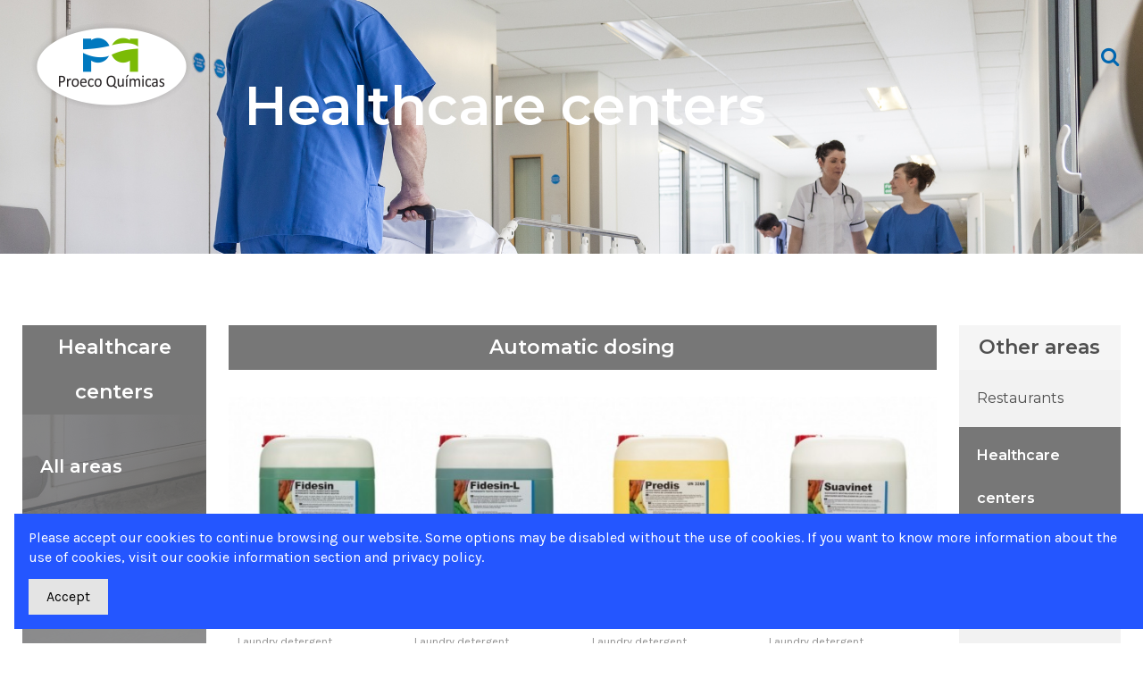

--- FILE ---
content_type: text/html; charset=utf-8
request_url: https://proecoquimicas.com/en/healthcare-centers-and-nursing-homes-laundry-products-154
body_size: 27302
content:
<!doctype html>
<html lang="en">

<head>
    
        
  <meta charset="utf-8">


  <meta http-equiv="x-ua-compatible" content="ie=edge">



  


  
  



  <title>Detergents for laundry in healthcare centers andnursing homes</title>
  
    
  
  
    
  
  <meta name="description" content="Soaps, detergents, and additives for healthcare centers and nursing homes laundry, technical service, impeccable clothes every day|Proeco Químicas">
  <meta name="keywords" content="Soaps, detergents, and additives for healthcare centers and nursing homes laundry, technical service, impeccable clothes">
    
      <link rel="canonical" href="https://proecoquimicas.com/en/healthcare-centers-and-nursing-homes-laundry-products-154">
    

  
          <link rel="alternate" href="https://proecoquimicas.com/en/healthcare-centers-and-nursing-homes-laundry-products-154" hreflang="en-us">
            <link rel="alternate" href="https://proecoquimicas.com/en/healthcare-centers-and-nursing-homes-laundry-products-154" hreflang="x-default">
                <link rel="alternate" href="https://proecoquimicas.com/es/productos-de-lavanderia-para-residencias-154" hreflang="es-es">
            

  
    <script type="application/ld+json">
  {
    "@context": "https://schema.org",
    "@id": "#store-organization",
    "@type": "Organization",
    "name" : "Fabricante de detergentes y desinfectantes Proeco",
    "url" : "https://proecoquimicas.com/en/",
  
      "logo": {
        "@type": "ImageObject",
        "url":"https://proecoquimicas.com/img/my-shop-logo-1576849892.jpg"
      }
      }
</script>

<script type="application/ld+json">
  {
    "@context": "https://schema.org",
    "@type": "WebPage",
    "isPartOf": {
      "@type": "WebSite",
      "url":  "https://proecoquimicas.com/en/",
      "name": "Fabricante de detergentes y desinfectantes Proeco"
    },
    "name": "Detergents for laundry in healthcare centers andnursing homes",
    "url":  "https://proecoquimicas.com/en/healthcare-centers-and-nursing-homes-laundry-products-154"
  }
</script>


  <script type="application/ld+json">
    {
      "@context": "https://schema.org",
      "@type": "BreadcrumbList",
      "itemListElement": [
                  {
            "@type": "ListItem",
            "position": 1,
            "name": "Home",
            "item": "https://proecoquimicas.com/en/"
          },              {
            "@type": "ListItem",
            "position": 2,
            "name": "Cleaning products for healthcare centers and nursing homes",
            "item": "https://proecoquimicas.com/en/cleaning-products-for-healthcare-centers-and-nursing-homes-88"
          },              {
            "@type": "ListItem",
            "position": 3,
            "name": "healthcare centers and nursing homes laundry products",
            "item": "https://proecoquimicas.com/en/healthcare-centers-and-nursing-homes-laundry-products-154"
          }          ]
    }
  </script>


  

  
    <script type="application/ld+json">
  {
    "@context": "https://schema.org",
    "@type": "ItemList",
    "itemListElement": [
            {
        "@type": "ListItem",
        "position": 1,
        "name": "Anti-Static Concentrated Textile Fabric Softener",
        "url": "https://proecoquimicas.com/en/anti-static-concentrated-textile-fabric-softener-bioflor-349.html"
      }        ]
  }
</script>


  
    
  



    <meta property="og:title" content="Detergents for laundry in healthcare centers andnursing homes"/>
    <meta property="og:url" content="https://proecoquimicas.com/en/healthcare-centers-and-nursing-homes-laundry-products-154"/>
    <meta property="og:site_name" content="Fabricante de detergentes y desinfectantes Proeco"/>
    <meta property="og:description" content="Soaps, detergents, and additives for healthcare centers and nursing homes laundry, technical service, impeccable clothes every day|Proeco Químicas">
    <meta property="og:type" content="website">


            
          <meta property="og:image" content="https://proecoquimicas.com/img/my-shop-logo-1576849892.jpg" />
    
    





      <meta name="viewport" content="initial-scale=1,user-scalable=no,maximum-scale=1,width=device-width">
  




  <link rel="icon" type="image/vnd.microsoft.icon" href="https://proecoquimicas.com/img/favicon.ico?1576854288">
  <link rel="shortcut icon" type="image/x-icon" href="https://proecoquimicas.com/img/favicon.ico?1576854288">
      <link rel="apple-touch-icon" href="/img/cms/fabricante detergentes proeco químicas-ap.png">
        <link rel="icon" sizes="192x192" href="/img/cms/fabricante detergentes proeco químicas-an.png">
  




    <link rel="stylesheet" href="https://proecoquimicas.com/themes/warehouse/assets/cache/theme-2c67631050.css" type="text/css" media="all">




<link rel="preload" as="font"
      href="/themes/warehouse/assets/css/font-awesome/fonts/fontawesome-webfont.woff?v=4.7.0"
      type="font/woff" crossorigin="anonymous">
<link rel="preload" as="font"
      href="/themes/warehouse/assets/css/font-awesome/fonts/fontawesome-webfont.woff2?v=4.7.0"
      type="font/woff2" crossorigin="anonymous">


<link  rel="preload stylesheet"  as="style" href="/themes/warehouse/assets/css/font-awesome/css/font-awesome-preload.css"
       type="text/css" crossorigin="anonymous">





  

  <script>
        var elementorFrontendConfig = {"isEditMode":"","stretchedSectionContainer":"","instagramToken":"","is_rtl":false,"ajax_csfr_token_url":"https:\/\/proecoquimicas.com\/en\/module\/iqitelementor\/Actions?process=handleCsfrToken&ajax=1"};
        var gdprSettings = {"gdprEnabledModules":{"contactform":"true","ps_categorytree":"true","ps_contactinfo":"true","ps_googleanalytics":"true"},"gdprCookieStoreUrl":"https:\/\/proecoquimicas.com\/en\/module\/gdprpro\/storecookie","newsletterConsentText":"","checkAllByDefault":false,"under18AlertText":false,"closeModalOnlyWithButtons":false,"showWindow":true,"reloadAfterSave":false,"reloadAfterAcceptAll":false,"scrollLock":false,"acceptByScroll":false};
        var iqitTheme = {"rm_sticky":"up","rm_breakpoint":0,"op_preloader":"0","cart_style":"floating","cart_confirmation":"modal","h_layout":"4","f_fixed":"","f_layout":"5","h_absolute":"0","h_sticky":"0","hw_width":"fullwidth","mm_content":"accordion","hm_submenu_width":"default","h_search_type":"full","pl_lazyload":true,"pl_infinity":true,"pl_rollover":true,"pl_crsl_autoplay":false,"pl_slider_ld":4,"pl_slider_d":3,"pl_slider_t":2,"pl_slider_p":2,"pp_thumbs":"leftd","pp_zoom":"modalzoom","pp_image_layout":"carousel","pp_tabs":"section","pl_grid_qty":false};
        var iqitcompare = {"nbProducts":0};
        var iqitcountdown_days = "d.";
        var iqitextendedproduct = {"speed":"70","hook":"modal"};
        var iqitfdc_from = 0;
        var iqitmegamenu = {"sticky":"false","containerSelector":"#wrapper > .container"};
        var iqitreviews = [];
        var iqitwishlist = {"nbProducts":0};
        var prestashop = {"cart":{"products":[],"totals":{"total":{"type":"total","label":"Total","amount":0,"value":"\u20ac0.00"},"total_including_tax":{"type":"total","label":"Total (tax incl.)","amount":0,"value":"\u20ac0.00"},"total_excluding_tax":{"type":"total","label":"Total (tax excl.)","amount":0,"value":"\u20ac0.00"}},"subtotals":{"products":{"type":"products","label":"Subtotal","amount":0,"value":"\u20ac0.00"},"discounts":null,"shipping":{"type":"shipping","label":"Shipping","amount":0,"value":""},"tax":{"type":"tax","label":"Included taxes","amount":0,"value":"\u20ac0.00"}},"products_count":0,"summary_string":"0 items","vouchers":{"allowed":0,"added":[]},"discounts":[],"minimalPurchase":0,"minimalPurchaseRequired":""},"currency":{"id":1,"name":"Euro","iso_code":"EUR","iso_code_num":"978","sign":"\u20ac"},"customer":{"lastname":null,"firstname":null,"email":null,"birthday":null,"newsletter":null,"newsletter_date_add":null,"optin":null,"website":null,"company":null,"siret":null,"ape":null,"is_logged":false,"gender":{"type":null,"name":null},"addresses":[]},"language":{"name":"English (English)","iso_code":"en","locale":"en-US","language_code":"en-us","is_rtl":"0","date_format_lite":"m\/d\/Y","date_format_full":"m\/d\/Y H:i:s","id":1},"page":{"title":"","canonical":"https:\/\/proecoquimicas.com\/en\/healthcare-centers-and-nursing-homes-laundry-products-154","meta":{"title":"Detergents for laundry in healthcare centers andnursing homes","description":"Soaps, detergents, and additives for healthcare centers and nursing homes laundry, technical service, impeccable clothes every day|Proeco Qu\u00edmicas","keywords":"Soaps, detergents, and additives for healthcare centers and nursing homes laundry, technical service, impeccable clothes","robots":"index"},"page_name":"category","body_classes":{"lang-en":true,"lang-rtl":false,"country-ES":true,"currency-EUR":true,"layout-left-column":true,"page-category":true,"tax-display-disabled":true,"category-id-154":true,"category-healthcare centers and nursing homes laundry products":true,"category-id-parent-88":true,"category-depth-level-3":true},"admin_notifications":[]},"shop":{"name":"Fabricante de detergentes y desinfectantes Proeco","logo":"https:\/\/proecoquimicas.com\/img\/my-shop-logo-1576849892.jpg","stores_icon":"https:\/\/proecoquimicas.com\/img\/logo_stores.png","favicon":"https:\/\/proecoquimicas.com\/img\/favicon.ico"},"urls":{"base_url":"https:\/\/proecoquimicas.com\/","current_url":"https:\/\/proecoquimicas.com\/en\/healthcare-centers-and-nursing-homes-laundry-products-154","shop_domain_url":"https:\/\/proecoquimicas.com","img_ps_url":"https:\/\/proecoquimicas.com\/img\/","img_cat_url":"https:\/\/proecoquimicas.com\/img\/c\/","img_lang_url":"https:\/\/proecoquimicas.com\/img\/l\/","img_prod_url":"https:\/\/proecoquimicas.com\/img\/p\/","img_manu_url":"https:\/\/proecoquimicas.com\/img\/m\/","img_sup_url":"https:\/\/proecoquimicas.com\/img\/su\/","img_ship_url":"https:\/\/proecoquimicas.com\/img\/s\/","img_store_url":"https:\/\/proecoquimicas.com\/img\/st\/","img_col_url":"https:\/\/proecoquimicas.com\/img\/co\/","img_url":"https:\/\/proecoquimicas.com\/themes\/warehouse\/assets\/img\/","css_url":"https:\/\/proecoquimicas.com\/themes\/warehouse\/assets\/css\/","js_url":"https:\/\/proecoquimicas.com\/themes\/warehouse\/assets\/js\/","pic_url":"https:\/\/proecoquimicas.com\/upload\/","pages":{"address":"https:\/\/proecoquimicas.com\/en\/index.php?controller=address","addresses":"https:\/\/proecoquimicas.com\/en\/index.php?controller=addresses","authentication":"https:\/\/proecoquimicas.com\/en\/login","cart":"https:\/\/proecoquimicas.com\/en\/index.php?controller=cart","category":"https:\/\/proecoquimicas.com\/en\/index.php?controller=category","cms":"https:\/\/proecoquimicas.com\/en\/index.php?controller=cms","contact":"https:\/\/proecoquimicas.com\/en\/index.php?controller=contact","discount":"https:\/\/proecoquimicas.com\/en\/index.php?controller=discount","guest_tracking":"https:\/\/proecoquimicas.com\/en\/index.php?controller=guest-tracking","history":"https:\/\/proecoquimicas.com\/en\/index.php?controller=history","identity":"https:\/\/proecoquimicas.com\/en\/identity","index":"https:\/\/proecoquimicas.com\/en\/","my_account":"https:\/\/proecoquimicas.com\/en\/my-account","order_confirmation":"https:\/\/proecoquimicas.com\/en\/index.php?controller=order-confirmation","order_detail":"https:\/\/proecoquimicas.com\/en\/index.php?controller=order-detail","order_follow":"https:\/\/proecoquimicas.com\/en\/index.php?controller=order-follow","order":"https:\/\/proecoquimicas.com\/en\/index.php?controller=order","order_return":"https:\/\/proecoquimicas.com\/en\/index.php?controller=order-return","order_slip":"https:\/\/proecoquimicas.com\/en\/index.php?controller=order-slip","pagenotfound":"https:\/\/proecoquimicas.com\/en\/page-not-found","password":"https:\/\/proecoquimicas.com\/en\/password-recovery","pdf_invoice":"https:\/\/proecoquimicas.com\/en\/index.php?controller=pdf-invoice","pdf_order_return":"https:\/\/proecoquimicas.com\/en\/index.php?controller=pdf-order-return","pdf_order_slip":"https:\/\/proecoquimicas.com\/en\/index.php?controller=pdf-order-slip","prices_drop":"https:\/\/proecoquimicas.com\/en\/index.php?controller=prices-drop","product":"https:\/\/proecoquimicas.com\/en\/index.php?controller=product","search":"https:\/\/proecoquimicas.com\/en\/index.php?controller=search","sitemap":"https:\/\/proecoquimicas.com\/en\/index.php?controller=sitemap","stores":"https:\/\/proecoquimicas.com\/en\/index.php?controller=stores","supplier":"https:\/\/proecoquimicas.com\/en\/index.php?controller=supplier","register":"https:\/\/proecoquimicas.com\/en\/login?create_account=1","order_login":"https:\/\/proecoquimicas.com\/en\/index.php?controller=order&login=1"},"alternative_langs":{"en-us":"https:\/\/proecoquimicas.com\/en\/healthcare-centers-and-nursing-homes-laundry-products-154","es-es":"https:\/\/proecoquimicas.com\/es\/productos-de-lavanderia-para-residencias-154"},"theme_assets":"\/themes\/warehouse\/assets\/","actions":{"logout":"https:\/\/proecoquimicas.com\/en\/?mylogout="},"no_picture_image":{"bySize":{"small_default":{"url":"https:\/\/proecoquimicas.com\/img\/p\/en-default-small_default.jpg","width":98,"height":127},"cart_default":{"url":"https:\/\/proecoquimicas.com\/img\/p\/en-default-cart_default.jpg","width":125,"height":162},"home_default":{"url":"https:\/\/proecoquimicas.com\/img\/p\/en-default-home_default.jpg","width":236,"height":305},"large_default":{"url":"https:\/\/proecoquimicas.com\/img\/p\/en-default-large_default.jpg","width":381,"height":492},"medium_default":{"url":"https:\/\/proecoquimicas.com\/img\/p\/en-default-medium_default.jpg","width":452,"height":584},"thickbox_default":{"url":"https:\/\/proecoquimicas.com\/img\/p\/en-default-thickbox_default.jpg","width":1100,"height":1422}},"small":{"url":"https:\/\/proecoquimicas.com\/img\/p\/en-default-small_default.jpg","width":98,"height":127},"medium":{"url":"https:\/\/proecoquimicas.com\/img\/p\/en-default-large_default.jpg","width":381,"height":492},"large":{"url":"https:\/\/proecoquimicas.com\/img\/p\/en-default-thickbox_default.jpg","width":1100,"height":1422},"legend":""}},"configuration":{"display_taxes_label":false,"display_prices_tax_incl":true,"is_catalog":true,"show_prices":true,"opt_in":{"partner":false},"quantity_discount":{"type":"discount","label":"Unit discount"},"voucher_enabled":0,"return_enabled":0},"field_required":[],"breadcrumb":{"links":[{"title":"Home","url":"https:\/\/proecoquimicas.com\/en\/"},{"title":"Cleaning products for healthcare centers and nursing homes","url":"https:\/\/proecoquimicas.com\/en\/cleaning-products-for-healthcare-centers-and-nursing-homes-88"},{"title":"healthcare centers and nursing homes laundry products","url":"https:\/\/proecoquimicas.com\/en\/healthcare-centers-and-nursing-homes-laundry-products-154"}],"count":3},"link":{"protocol_link":"https:\/\/","protocol_content":"https:\/\/"},"time":1768647919,"static_token":"f66ad91170ca06983f9d9d72e3e5ac6e","token":"45ece0baf71a5ae1156b350486a8dd4e","debug":false};
      </script>



  <script type="text/javascript">
            var formmakerPath = "https://proecoquimicas.com/en/forms/upload";
            var titleFileUploadFM = "No file selected";
            var titleChooseFileFM = "Choose file";</script><!-- emarketing start -->




<!-- emarketing end --><script async src="https://www.googletagmanager.com/gtag/js?id=G-3SYKYP3WHR"></script>
<script>
  window.dataLayer = window.dataLayer || [];
  function gtag(){dataLayer.push(arguments);}
  gtag('js', new Date());
  gtag(
    'config',
    'G-3SYKYP3WHR',
    {
      'debug_mode':false
                      }
  );
</script>

<script type="text/javascript">
    var PS_CONPRO_TEXT          = "1";
    var PS_CONPRO_RIGHT         = "1";
    var PS_CONPRO_CONTEXTUAL    = "";
    var PS_CONPRO_ALERT         = "If you need additional information on this page go to Proeco Químicas, thanks.";
    var PS_CONPRO_DRAGDROP      = "";
    var PS_CONPRO_TRANSIMAGE    = "1";
    var PS_CONPRO_CONSOLE       = "1";

    var PS_CONPRO_CTRLV         = "1";
    var PS_CONPRO_CTRLC         = "1";
    var PS_CONPRO_ALTE          = "1";
    var PS_CONPRO_ALTF          = "1";
    var PS_CONPRO_CTRLF         = "1";
    var PS_CONPRO_CTRLX         = "1";
    var PS_CONPRO_CTRLP         = "1";
    var PS_CONPRO_CTRLS         = "1";
    var PS_CONPRO_CTRLQ         = "1";
    var PS_CONPRO_CTRLSHIFTQ    = "1";
    var PS_CONPRO_CTRLA         = "1";
    var PS_CONPRO_CTRLU         = "1";
    var PS_CONPRO_CTRLSHIFTC    = "1";
    var PS_CONPRO_CTRLSHIFTI    = "1";
    var PS_CONPRO_CTRLSHIFTJ    = "1";
    var PS_CONPRO_CMDSHIFTN     = "1";

    var PS_CONPRO_F1        = "1";
    var PS_CONPRO_F3        = "1";
    var PS_CONPRO_CTRLF4    = "1";
    var PS_CONPRO_F5        = "1";
    var PS_CONPRO_F10       = "1";
    var PS_CONPRO_F12       = "1";

    var cp_path = "/modules/contentprotection/";

    var pixelSource = cp_path+'views/img/transparent.gif';
    // Preload the pixel
    var preload = new Image();
    preload.src = pixelSource;
</script>

    
    <style type="text/css">
        body
        {
            -webkit-user-select: none;
            -khtml-user-select: none;
            -moz-user-select: none;
            -o-user-select: none;
            user-select: none;
        }
    </style>
    

    <style type="text/css" media="print">
        * { display: none; }
    </style>

<style>
    .seosa_product_label { z-index: 1; }
</style>



    
    
     <!-- Google tag (gtag.js) -->
<script async src="https://www.googletagmanager.com/gtag/js?id=G-3SYKYP3WHR"></script>
<script>
  window.dataLayer = window.dataLayer || [];
  function gtag(){dataLayer.push(arguments);}
  gtag('js', new Date());

  gtag('config', 'G-3SYKYP3WHR');
</script> </head>

    <body id="category" class="lang-en country-es currency-eur layout-left-column page-category tax-display-disabled category-id-154 category-healthcare-centers-and-nursing-homes-laundry-products category-id-parent-88 category-depth-level-3 contactform-on ps-categorytree-on ps-contactinfo-on ps-googleanalytics-on body-desktop-header-style-w-4       customer-not-logged">


    




    


<main id="main-page-content"  >
    
            

    <header id="header" class="desktop-header-style-w-4">
        
            
  <div class="header-banner">
    
  </div>




            <div class="container">
        <nav class="header-nav">
    
        <div class="row justify-content-between">
            <div class="col col-auto col-md left-nav">
                                
            </div>
            <div class="col col-auto center-nav text-center">
                
             </div>
            <div class="col col-auto col-md right-nav text-right">
                

<div id="language_selector" class="d-inline-block">
    <div class="language-selector-wrapper d-inline-block">
        <div class="language-selector dropdown js-dropdown">
            <a class="expand-more" data-toggle="dropdown" data-iso-code="en"><img width="16" height="11" src="https://proecoquimicas.com/img/l/1.jpg" alt="English" class="img-fluid lang-flag" /> English <i class="fa fa-angle-down fa-fw" aria-hidden="true"></i></a>
            <div class="dropdown-menu">
                <ul>
                                            <li  class="current" >
                            <a href="https://proecoquimicas.com/en/healthcare-centers-and-nursing-homes-laundry-products-154" rel="alternate" hreflang="en"
                               class="dropdown-item"><img width="16" height="11" src="https://proecoquimicas.com/img/l/1.jpg" alt="English" class="img-fluid lang-flag"  data-iso-code="en"/> English</a>
                        </li>
                                            <li >
                            <a href="https://proecoquimicas.com/es/productos-de-lavanderia-para-residencias-154" rel="alternate" hreflang="es"
                               class="dropdown-item"><img width="16" height="11" src="https://proecoquimicas.com/img/l/3.jpg" alt="Español" class="img-fluid lang-flag"  data-iso-code="es"/> Español</a>
                        </li>
                                    </ul>
            </div>
        </div>
    </div>
</div>
<div class="d-inline-block">
    <a href="//proecoquimicas.com/en/module/iqitwishlist/view">
        <i class="fa fa-heart-o fa-fw" aria-hidden="true"></i> Wishlist (<span
                id="iqitwishlist-nb"></span>)
    </a>
</div>

             </div>
        </div>

                        </nav>
            </div>
        



<div id="desktop-header" class="desktop-header-style-4">
    
            
<div class="header-top">
    <div id="desktop-header-container" class="container">
        <div class="row align-items-center">
                            <div class="col col-auto col-header-left">
                    <div id="desktop_logo">
                        
  <a href="https://proecoquimicas.com/en/">
    <img class="logo img-fluid"
         src="https://proecoquimicas.com/img/my-shop-logo-1576849892.jpg"
          srcset="/img/cms/fabricante detergentes proeco químicas-pq.png 2x"         alt="Fabricante de detergentes y desinfectantes Proeco"
         width="180"
         height="99"
    >
  </a>

                    </div>
                    
                </div>
                <div class="col col-header-center col-header-menu">
                                            <div class="header-custom-html">
                            <p>
<script type="text/javascript"><!--//--><![CDATA[//><!--
// 
//--><![CDATA[//><!--
// 
//--><![CDATA[//><!--
// 
    function googleTranslateElementInit() {
        new google.translate.TranslateElement(
            {pageLanguage: 'en'},
            'google_translate_element'
        );
    }
//--><!
//--><!
//--><!]]></script>
<script src="https://translate.google.com/translate_a/element.js?cb=googleTranslateElementInit" type="text/javascript"></script>
</p>
                        </div>
                                        <div id="iqitmegamenu-wrapper" class="iqitmegamenu-wrapper iqitmegamenu-all">
	<div class="container container-iqitmegamenu">
		<div id="iqitmegamenu-horizontal" class="iqitmegamenu  clearfix" role="navigation">

						
			<nav id="cbp-hrmenu" class="cbp-hrmenu cbp-horizontal cbp-hrsub-narrow">
				<ul>
										</ul>
				</nav>
			</div>
		</div>
		<div id="sticky-cart-wrapper"></div>
	</div>

		<div id="_desktop_iqitmegamenu-mobile">
		<div id="iqitmegamenu-mobile"
			class="mobile-menu js-mobile-menu  h-100  d-flex flex-column">

			<div class="mm-panel__header  mobile-menu__header-wrapper px-2 py-2">
				<div class="mobile-menu__header js-mobile-menu__header">

					<button type="button" class="mobile-menu__back-btn js-mobile-menu__back-btn btn">
						<span aria-hidden="true" class="fa fa-angle-left  align-middle mr-4"></span>
						<span class="mobile-menu__title js-mobile-menu__title paragraph-p1 align-middle"></span>
					</button>
					
				</div>
				<button type="button" class="btn btn-icon mobile-menu__close js-mobile-menu__close" aria-label="Close"
					data-toggle="dropdown">
					<span aria-hidden="true" class="fa fa-times"></span>
				</button>
			</div>

			<div class="position-relative mobile-menu__content flex-grow-1 mx-c16 my-c24 ">
				<ul
					class="position-absolute h-100  w-100  m-0 mm-panel__scroller mobile-menu__scroller px-4 py-4">
					<li class="mobile-menu__above-content"></li>
													



			
	<li class="mobile-menu__tab  d-flex flex-wrap js-mobile-menu__tab"><a  href="https://proecoquimicas.com/es/politica-de-empresa/-10"  class="flex-fill mobile-menu__link ">Conoce Proeco</a></li><li class="mobile-menu__tab  d-flex flex-wrap js-mobile-menu__tab"><a  href="https://proecoquimicas.com/es/productos-de-limpieza-por-sectores/-36"  class="flex-fill mobile-menu__link ">Productos por sectores</a></li><li class="mobile-menu__tab  d-flex flex-wrap js-mobile-menu__tab"><a  href="https://proecoquimicas.com/es/gama-completa-de-productos-proeco-quimicas/-32"  class="flex-fill mobile-menu__link ">Productos por familias</a></li><li class="mobile-menu__tab  d-flex flex-wrap js-mobile-menu__tab"><a  href="https://proecoquimicas.com/es/colaborar-con-proeco-quimicas/-34"  class="flex-fill mobile-menu__link ">Colaborar</a></li><li class="mobile-menu__tab  d-flex flex-wrap js-mobile-menu__tab"><a  href="https://proecoquimicas.com/es/blog"  class="flex-fill mobile-menu__link ">Actualidad</a></li><li class="mobile-menu__tab  d-flex flex-wrap js-mobile-menu__tab"><a  href="https://proecoquimicas.com/es/contactar-con-proeco-/-42"  class="flex-fill mobile-menu__link ">Contactar</a></li><li class="mobile-menu__tab  d-flex flex-wrap js-mobile-menu__tab"><a  href="https://proecoquimicas.com/en/"  class="flex-fill mobile-menu__link ">English and other languages</a></li>	
												<li class="mobile-menu__below-content"> </li>
				</ul>
			</div>

			<div class="js-top-menu-bottom mobile-menu__footer justify-content-between px-4 py-4">
				

			<div class="d-flex align-items-start mobile-menu__language-currency js-mobile-menu__language-currency">

			
									


<div class="mobile-menu__language-selector d-inline-block mr-4">
    English
    <div class="mobile-menu__language-currency-dropdown">
        <ul>
                                                   
                <li class="my-3">
                    <a href="https://proecoquimicas.com/es/colaborar-con-proeco-quimicas/-34" rel="alternate" class="text-reset"
                        hreflang="es">
                            Español
                    </a>
                </li>
                                    </ul>
    </div>
</div>							

			
									

<div class="mobile-menu__currency-selector d-inline-block">
    EUR     €    <div class="mobile-menu__language-currency-dropdown">
        <ul>
                                                         
                <li class="my-3"> 
                    <a title="US Dollar" rel="nofollow" href="https://proecoquimicas.com/en/collaborate-with-proeco-quimicas/-34?SubmitCurrency=1&amp;id_currency=2" class="text-reset">
                        USD
                                                $                    </a>
                </li>
                                </ul>
    </div>
</div>							

			</div>


			<div class="mobile-menu__user">
			<a href="https://proecoquimicas.com/en/my-account" class="text-reset"><i class="fa fa-user" aria-hidden="true"></i>
				
									Sign in
								
			</a>
			</div>


			</div>
		</div>
	</div>
                    
                </div>
                        <div class="col col-auto col-header-right">
                <div class="row no-gutters justify-content-end">
                                            <div id="header-search-btn" class="col col-auto header-btn-w header-search-btn-w">
    <a data-toggle="dropdown" id="header-search-btn-drop"  class="header-btn header-search-btn" data-display="static">
        <i class="fa fa-search fa-fw icon" aria-hidden="true"></i>
        <span class="title">Search</span>
    </a>
        <div class="dropdown-menu-custom  dropdown-menu">
        <div class="dropdown-content modal-backdrop fullscreen-search">
            
<!-- Block search module TOP -->
<div id="search_widget" class="search-widget" data-search-controller-url="https://proecoquimicas.com/en/module/iqitsearch/searchiqit">
    <form method="get" action="https://proecoquimicas.com/en/module/iqitsearch/searchiqit">
        <div class="input-group">
            <input type="text" name="s" value="" data-all-text="Show all results"
                   data-blog-text="Blog post"
                   data-product-text="Product"
                   data-brands-text="Brand"
                   autocomplete="off" autocorrect="off" autocapitalize="off" spellcheck="false"
                   placeholder="Search our catalog" class="form-control form-search-control" />
            <button type="submit" class="search-btn">
                <i class="fa fa-search"></i>
            </button>
        </div>
    </form>
</div>
<!-- /Block search module TOP -->

            <div id="fullscreen-search-backdrop"></div>
        </div>
    </div>
    </div>
                    
                    
                                            <div id="header-user-btn" class="col col-auto header-btn-w header-user-btn-w">
            <a href="https://proecoquimicas.com/en/my-account"
           title="Log in to your customer account"
           rel="nofollow" class="header-btn header-user-btn">
            <i class="fa fa-user fa-fw icon" aria-hidden="true"></i>
            <span class="title">Sign in</span>
        </a>
    </div>









                                        

                    

                                    </div>
                
            </div>
            <div class="col-12">
                <div class="row">
                    
                </div>
            </div>
        </div>
    </div>
</div>


    </div>



    <div id="mobile-header" class="mobile-header-style-3">
                    <div class="container">
    <div class="mobile-main-bar">
        <div class="col-mobile-logo text-center">
            
  <a href="https://proecoquimicas.com/en/">
    <img class="logo img-fluid"
         src="https://proecoquimicas.com/img/my-shop-logo-1576849892.jpg"
          srcset="/img/cms/fabricante detergentes proeco químicas-pq.png 2x"         alt="Fabricante de detergentes y desinfectantes Proeco"
         width="180"
         height="99"
    >
  </a>

        </div>
    </div>
</div>
<div id="mobile-header-sticky">
    <div class="mobile-buttons-bar">
        <div class="container">
            <div class="row no-gutters align-items-center row-mobile-buttons">
                <div class="col  col-mobile-btn col-mobile-btn-menu text-center col-mobile-menu-push js-col-mobile-menu-push">
                    <a class="m-nav-btn js-m-nav-btn-menu"  data-toggle="dropdown" data-display="static"><i class="fa fa-bars" aria-hidden="true"></i>
                        <span>Menu</span></a>
                    <div id="mobile_menu_click_overlay"></div>
                    <div id="_mobile_iqitmegamenu-mobile" class="text-left dropdown-menu-custom dropdown-menu"></div>
                </div>
                <div id="mobile-btn-search" class="col col-mobile-btn col-mobile-btn-search text-center">
                    <a class="m-nav-btn" data-toggle="dropdown" data-display="static"><i class="fa fa-search" aria-hidden="true"></i>
                        <span>Search</span></a>
                    <div id="search-widget-mobile" class="dropdown-content dropdown-menu dropdown-mobile search-widget">
                        
                                                    
<!-- Block search module TOP -->
<form method="get" action="https://proecoquimicas.com/en/module/iqitsearch/searchiqit">
    <div class="input-group">
        <input type="text" name="s" value=""
               placeholder="Search"
               data-all-text="Show all results"
               data-blog-text="Blog post"
               data-product-text="Product"
               data-brands-text="Brand"
               autocomplete="off" autocorrect="off" autocapitalize="off" spellcheck="false"
               class="form-control form-search-control">
        <button type="submit" class="search-btn">
            <i class="fa fa-search"></i>
        </button>
    </div>
</form>
<!-- /Block search module TOP -->

                                                
                    </div>


                </div>
                <div class="col col-mobile-btn col-mobile-btn-account text-center">
                    <a href="https://proecoquimicas.com/en/my-account" class="m-nav-btn"><i class="fa fa-user" aria-hidden="true"></i>
                        <span>     
                                                            Sign in
                                                        </span></a>
                </div>

                

                            </div>
        </div>
    </div>
</div>            </div>



        
    </header>
    

    <section id="wrapper">
        
        

<nav data-depth="3" class="breadcrumb">
            <div class="container-fluid">
                <div class="row align-items-center">
                <div class="col">
                    <ol>
                        
                            


                                 
                                                                            <li>
                                            <a href="https://proecoquimicas.com/en/"><span>Home</span></a>
                                        </li>
                                                                    

                            


                                 
                                                                            <li>
                                            <a href="https://proecoquimicas.com/en/cleaning-products-for-healthcare-centers-and-nursing-homes-88"><span>Cleaning products for healthcare centers and nursing homes</span></a>
                                        </li>
                                                                    

                            


                                 
                                                                            <li>
                                            <span>healthcare centers and nursing homes laundry products</span>
                                        </li>
                                                                    

                                                    
                    </ol>
                </div>
                <div class="col col-auto"> </div>
            </div>
                    </div>
        </nav>


        <div id="inner-wrapper" class="container">
            
                
            
                
   <aside id="notifications">
        
        
        
      
  </aside>
              

            
                <div class="row">
            

                
 <div id="content-wrapper" class="col-12"> 
        
        
            
    		<style class="elementor-frontend-stylesheet">.elementor-element.elementor-element-u11pwj5{background-image:url("https://proecoquimicas.com/img/cms/8895_L centros asistenciales.jpg");background-position:bottom right;background-attachment:fixed;background-size:cover;margin-top:-200px;margin-bottom:0px;}.elementor-element.elementor-element-rgdfrk9 .elementor-spacer-inner{height:10px;}.elementor-element.elementor-element-65y5sp5{text-align:center;}.elementor-element.elementor-element-65y5sp5 .elementor-heading-title, .elementor-element.elementor-element-65y5sp5 .elementor-heading-title a{color:#ffffff;}.elementor-element.elementor-element-65y5sp5 .elementor-heading-title{font-size:60px;font-family:Montserrat, Sans-serif;font-weight:600;line-height:5.5em;}.elementor-element.elementor-element-65y5sp5 .elementor-widget-container{margin:0px 0px 0px -150px;background-color:rgba(30,115,190,0);border-radius:0px 0px 0px 0px;}.elementor-element.elementor-element-342b084 > .elementor-background-overlay{opacity:0.77;}.elementor-element.elementor-element-342b084{margin-top:80px;margin-bottom:80px;}.elementor-element.elementor-element-49p7w9l > .elementor-element-populated{background-image:url("https://proecoquimicas.com/img/cms/8895_L centros asistenciales.jpg");background-position:bottom right;background-attachment:fixed;background-size:cover;border-radius:0px 0px 0px 0px;margin:0px 25px 0px 25px;}.elementor-element.elementor-element-rpjwb7v{text-align:center;}.elementor-element.elementor-element-rpjwb7v .elementor-heading-title, .elementor-element.elementor-element-rpjwb7v .elementor-heading-title a{color:#ffffff;}.elementor-element.elementor-element-rpjwb7v .elementor-heading-title{font-size:22px;font-family:Montserrat, Sans-serif;font-weight:600;line-height:2.3em;}.elementor-element.elementor-element-rpjwb7v .elementor-widget-container{margin:0px 0px 0px 0px;background-color:#777777;border-radius:0px 0px 0px 0px;}.elementor-element.elementor-element-jnf9aax .elementor-button{color:#ffffff;font-size:20px;font-family:Montserrat, Sans-serif;font-weight:600;line-height:5em;background-color:rgba(109,109,109,0.74);}.elementor-element.elementor-element-jnf9aax .elementor-button:hover{color:#2b2b2b;background-color:rgba(214,214,214,0.74);}.elementor-element.elementor-element-heime4s .elementor-button{color:#ffffff;font-size:20px;font-family:Montserrat, Sans-serif;font-weight:600;line-height:5em;background-color:rgba(109,109,109,0.74);}.elementor-element.elementor-element-heime4s .elementor-button:hover{color:#2b2b2b;background-color:rgba(214,214,214,0.74);}.elementor-element.elementor-element-3r3uiq9 .elementor-button{color:#ffffff;font-size:20px;font-family:Montserrat, Sans-serif;font-weight:600;line-height:5em;background-color:rgba(109,109,109,0.74);}.elementor-element.elementor-element-3r3uiq9 .elementor-button:hover{color:#2b2b2b;background-color:rgba(214,214,214,0.74);}.elementor-element.elementor-element-q4o2dd1 .elementor-button{color:#ffffff;font-size:20px;font-family:Montserrat, Sans-serif;font-weight:600;line-height:5em;background-color:rgba(109,109,109,0.74);}.elementor-element.elementor-element-q4o2dd1 .elementor-button:hover{color:#2b2b2b;background-color:rgba(214,214,214,0.74);}.elementor-element.elementor-element-9vli3y4 .elementor-button{color:#000000;font-size:20px;font-family:Montserrat, Sans-serif;font-weight:600;line-height:5em;background-color:rgba(255,255,255,0.55);}.elementor-element.elementor-element-9vli3y4 .elementor-button:hover{color:#000000;background-color:rgba(255,255,255,0.55);}.elementor-element.elementor-element-uowcpx9 .elementor-button{color:#ffffff;font-size:20px;font-family:Montserrat, Sans-serif;font-weight:600;line-height:5em;background-color:rgba(109,109,109,0.74);}.elementor-element.elementor-element-uowcpx9 .elementor-button:hover{color:#2b2b2b;background-color:rgba(214,214,214,0.74);}.elementor-element.elementor-element-2hj5ukl .elementor-button{color:#ffffff;font-size:20px;font-family:Montserrat, Sans-serif;font-weight:600;line-height:5em;background-color:rgba(109,109,109,0.74);}.elementor-element.elementor-element-2hj5ukl .elementor-button:hover{color:#2b2b2b;background-color:rgba(214,214,214,0.74);}.elementor-element.elementor-element-dxz4hf8 .elementor-spacer-inner{height:600px;}.elementor-element.elementor-element-dxz4hf8 .elementor-widget-container{background-color:rgba(109,109,109,0.74);}.elementor-element.elementor-element-5yacwe9 .elementor-spacer-inner{height:493px;}.elementor-element.elementor-element-5yacwe9 .elementor-widget-container{background-color:rgba(109,109,109,0.74);}.elementor-element.elementor-element-yx6h5l8 > .elementor-element-populated{margin:0px 0px 0px 0px;padding:0px 0px 0px 0px;}.elementor-element.elementor-element-wbe8kd6 .elementor-spacer-inner{height:50px;}.elementor-element.elementor-element-c3f7q8d{text-align:center;}.elementor-element.elementor-element-c3f7q8d .elementor-heading-title, .elementor-element.elementor-element-c3f7q8d .elementor-heading-title a{color:#ffffff;}.elementor-element.elementor-element-c3f7q8d .elementor-heading-title{font-size:22px;font-family:Montserrat, Sans-serif;font-weight:600;line-height:2.3em;}.elementor-element.elementor-element-c3f7q8d .elementor-widget-container{margin:0px 0px 30px 0px;background-color:#777777;border-radius:0px 0px 0px 0px;}.elementor-element.elementor-element-n78drht .elementor-swiper-button{color:#d6d6d6;background:rgba(224,224,224,0);}.elementor-element.elementor-element-pqdc23d{text-align:center;}.elementor-element.elementor-element-pqdc23d .elementor-heading-title, .elementor-element.elementor-element-pqdc23d .elementor-heading-title a{color:#ffffff;}.elementor-element.elementor-element-pqdc23d .elementor-heading-title{font-size:22px;font-family:Montserrat, Sans-serif;font-weight:600;line-height:2.3em;}.elementor-element.elementor-element-pqdc23d .elementor-widget-container{margin:0px 0px 30px 0px;background-color:#777777;border-radius:0px 0px 0px 0px;}.elementor-element.elementor-element-32bibrh .elementor-swiper-button{color:#d6d6d6;background:rgba(224,224,224,0);}.elementor-element.elementor-element-g946uct{text-align:center;}.elementor-element.elementor-element-g946uct .elementor-heading-title, .elementor-element.elementor-element-g946uct .elementor-heading-title a{color:#ffffff;}.elementor-element.elementor-element-g946uct .elementor-heading-title{font-size:22px;font-family:Montserrat, Sans-serif;font-weight:600;line-height:2.3em;}.elementor-element.elementor-element-g946uct .elementor-widget-container{margin:0px 0px 30px 0px;background-color:#777777;border-radius:0px 0px 0px 0px;}.elementor-element.elementor-element-whsj5a0 .elementor-swiper-button{color:#d6d6d6;background:rgba(224,224,224,0);}.elementor-element.elementor-element-x4u024o{text-align:center;}.elementor-element.elementor-element-x4u024o .elementor-heading-title, .elementor-element.elementor-element-x4u024o .elementor-heading-title a{color:#4f4f4f;}.elementor-element.elementor-element-x4u024o .elementor-heading-title{font-size:16px;font-family:Montserrat, Sans-serif;font-weight:600;line-height:2.3em;}.elementor-element.elementor-element-x4u024o .elementor-widget-container{margin:0px 0px 0px 0px;background-color:#f4f4f4;border-radius:0px 0px 0px 0px;}.elementor-element.elementor-element-r0js50f{text-align:center;}.elementor-element.elementor-element-r0js50f .elementor-heading-title, .elementor-element.elementor-element-r0js50f .elementor-heading-title a{color:#4f4f4f;}.elementor-element.elementor-element-r0js50f .elementor-heading-title{font-size:16px;font-family:Montserrat, Sans-serif;font-weight:600;line-height:2.3em;}.elementor-element.elementor-element-r0js50f .elementor-widget-container{margin:0px 0px 0px 0px;background-color:#f4f4f4;border-radius:0px 0px 0px 0px;}.elementor-element.elementor-element-1ivc4hf{text-align:center;}.elementor-element.elementor-element-1ivc4hf .elementor-heading-title, .elementor-element.elementor-element-1ivc4hf .elementor-heading-title a{color:#4f4f4f;}.elementor-element.elementor-element-1ivc4hf .elementor-heading-title{font-size:16px;font-family:Montserrat, Sans-serif;font-weight:600;line-height:2.3em;}.elementor-element.elementor-element-1ivc4hf .elementor-widget-container{margin:0px 0px 0px 0px;background-color:#f4f4f4;border-radius:0px 0px 0px 0px;}.elementor-element.elementor-element-m12u0oy{text-align:center;}.elementor-element.elementor-element-m12u0oy .elementor-heading-title, .elementor-element.elementor-element-m12u0oy .elementor-heading-title a{color:#ffffff;}.elementor-element.elementor-element-m12u0oy .elementor-heading-title{font-size:22px;font-family:Montserrat, Sans-serif;font-weight:600;line-height:2.3em;}.elementor-element.elementor-element-m12u0oy .elementor-widget-container{margin:10px 0px 30px 0px;background-color:#777777;border-radius:0px 0px 0px 0px;}.elementor-element.elementor-element-at4qxda .elementor-widget-container{margin:20px 20px 20px 20px;}.elementor-element.elementor-element-y9xueve .elementor-widget-container{margin:20px 20px 20px 20px;}.elementor-element.elementor-element-yrm4xuh > .elementor-element-populated{background-color:#f2f2f2;background-image:linear-gradient(180deg, #f2f2f2 0%,  100%);border-radius:0px 0px 0px 0px;margin:0px 25px 0px 25px;}.elementor-element.elementor-element-987lnmr{text-align:center;}.elementor-element.elementor-element-987lnmr .elementor-heading-title, .elementor-element.elementor-element-987lnmr .elementor-heading-title a{color:#4f4f4f;}.elementor-element.elementor-element-987lnmr .elementor-heading-title{font-size:22px;font-family:Montserrat, Sans-serif;font-weight:600;line-height:2.3em;}.elementor-element.elementor-element-987lnmr .elementor-widget-container{margin:0px 0px 0px 0px;background-color:rgba(255,255,255,0.21);border-radius:0px 0px 0px 0px;}.elementor-element.elementor-element-ebldmfw .elementor-button{color:#4f4f4f;font-size:16px;font-family:Montserrat, Sans-serif;font-weight:400;line-height:3em;background-color:rgba(214,214,214,0);}.elementor-element.elementor-element-ebldmfw .elementor-button:hover{background-color:rgba(214,214,214,0.74);}.elementor-element.elementor-element-ebldmfw .elementor-widget-container{background-color:#f2f2f2;}.elementor-element.elementor-element-h2djx9w .elementor-button{color:#ffffff;font-size:16px;font-family:Montserrat, Sans-serif;font-weight:600;line-height:3em;background-color:#777777;}.elementor-element.elementor-element-h2djx9w .elementor-button:hover{color:#ffffff;background-color:#777777;}.elementor-element.elementor-element-h2djx9w .elementor-widget-container{background-color:#f2f2f2;}.elementor-element.elementor-element-i9ib7zr .elementor-button{color:#4f4f4f;font-size:16px;font-family:Montserrat, Sans-serif;font-weight:400;line-height:3em;background-color:rgba(214,214,214,0);}.elementor-element.elementor-element-i9ib7zr .elementor-button:hover{background-color:rgba(214,214,214,0.74);}.elementor-element.elementor-element-i9ib7zr .elementor-widget-container{background-color:#f2f2f2;}.elementor-element.elementor-element-4aw9lgj .elementor-button{color:#4f4f4f;font-size:16px;font-family:Montserrat, Sans-serif;font-weight:400;line-height:3em;background-color:rgba(214,214,214,0);}.elementor-element.elementor-element-4aw9lgj .elementor-button:hover{background-color:rgba(214,214,214,0.74);}.elementor-element.elementor-element-4aw9lgj .elementor-widget-container{background-color:#f2f2f2;}.elementor-element.elementor-element-r2188wz .elementor-button{color:#4f4f4f;font-size:16px;font-family:Montserrat, Sans-serif;font-weight:400;line-height:3em;background-color:rgba(214,214,214,0);}.elementor-element.elementor-element-r2188wz .elementor-button:hover{background-color:rgba(214,214,214,0.74);}.elementor-element.elementor-element-r2188wz .elementor-widget-container{background-color:#f2f2f2;}.elementor-element.elementor-element-gobom0x .elementor-button{color:#4f4f4f;font-size:16px;font-family:Montserrat, Sans-serif;font-weight:400;line-height:3em;background-color:rgba(214,214,214,0);}.elementor-element.elementor-element-gobom0x .elementor-button:hover{background-color:rgba(214,214,214,0.74);}.elementor-element.elementor-element-gobom0x .elementor-widget-container{background-color:#f2f2f2;}.elementor-element.elementor-element-2yqpfvh .elementor-button{color:#4f4f4f;font-size:16px;font-family:Montserrat, Sans-serif;font-weight:400;line-height:3em;background-color:rgba(214,214,214,0);}.elementor-element.elementor-element-2yqpfvh .elementor-button:hover{background-color:rgba(214,214,214,0.74);}.elementor-element.elementor-element-2yqpfvh .elementor-widget-container{background-color:#f2f2f2;}.elementor-element.elementor-element-o5ok71n .elementor-button{color:#4f4f4f;font-size:16px;font-family:Montserrat, Sans-serif;font-weight:400;line-height:3em;background-color:rgba(214,214,214,0);}.elementor-element.elementor-element-o5ok71n .elementor-button:hover{background-color:rgba(214,214,214,0.74);}.elementor-element.elementor-element-o5ok71n .elementor-widget-container{background-color:#f2f2f2;}.elementor-element.elementor-element-up94nq7 .elementor-button{color:#4f4f4f;font-size:16px;font-family:Montserrat, Sans-serif;font-weight:400;line-height:3em;background-color:rgba(214,214,214,0);}.elementor-element.elementor-element-up94nq7 .elementor-button:hover{background-color:rgba(214,214,214,0.74);}.elementor-element.elementor-element-up94nq7 .elementor-widget-container{background-color:#f2f2f2;}.elementor-element.elementor-element-sykcal6 .elementor-divider-separator{border-top-style:solid;border-top-width:1px;border-top-color:#4f4f4f;width:100%;}.elementor-element.elementor-element-sykcal6 .elementor-divider{padding-top:37px;padding-bottom:37px;}.elementor-element.elementor-element-1wq5vow .elementor-button{font-size:16px;font-family:Montserrat, Sans-serif;font-weight:400;line-height:3em;background-color:rgba(214,214,214,0);}.elementor-element.elementor-element-1wq5vow .elementor-button:hover{background-color:rgba(214,214,214,0.74);}.elementor-element.elementor-element-1zaf60n .elementor-button{font-size:16px;font-family:Montserrat, Sans-serif;font-weight:400;line-height:3em;background-color:rgba(214,214,214,0);}.elementor-element.elementor-element-1zaf60n .elementor-button:hover{background-color:rgba(214,214,214,0.74);}.elementor-element.elementor-element-7rl5q0f .elementor-button{font-size:16px;font-family:Montserrat, Sans-serif;font-weight:400;line-height:3em;background-color:rgba(214,214,214,0);}.elementor-element.elementor-element-7rl5q0f .elementor-button:hover{background-color:rgba(214,214,214,0.74);}.elementor-element.elementor-element-qu0u647 .elementor-button{font-size:16px;font-family:Montserrat, Sans-serif;font-weight:700;line-height:3em;background-color:rgba(214,214,214,0);}.elementor-element.elementor-element-qu0u647 .elementor-button:hover{background-color:rgba(214,214,214,0.74);}.elementor-element.elementor-element-o30ys94 .elementor-button{font-size:16px;font-family:Montserrat, Sans-serif;font-weight:400;line-height:3em;background-color:rgba(214,214,214,0);}.elementor-element.elementor-element-o30ys94 .elementor-button:hover{background-color:rgba(214,214,214,0.74);}.elementor-element.elementor-element-i6y22i1 .elementor-button{font-size:16px;font-family:Montserrat, Sans-serif;font-weight:400;line-height:3em;background-color:rgba(214,214,214,0);}.elementor-element.elementor-element-i6y22i1 .elementor-button:hover{background-color:rgba(214,214,214,0.74);}.elementor-element.elementor-element-4hpufh1 .elementor-button{font-size:16px;font-family:Montserrat, Sans-serif;font-weight:400;line-height:3em;background-color:rgba(214,214,214,0);}.elementor-element.elementor-element-4hpufh1 .elementor-button:hover{background-color:rgba(214,214,214,0.74);}.elementor-element.elementor-element-dbqr05o{background-image:url("https://proecoquimicas.com/img/cms/8895_L centros asistenciales.jpg");background-position:bottom right;background-attachment:fixed;background-size:cover;}.elementor-element.elementor-element-1efy02b .elementor-spacer-inner{height:600px;}.elementor-element.elementor-element-nhsrv5k .elementor-spacer-inner{height:600px;}.elementor-element.elementor-element-x8qejud .elementor-spacer-inner{height:600px;}@media(max-width: 991px){.elementor-element.elementor-element-rgdfrk9 .elementor-spacer-inner{height:50px;}.elementor-element.elementor-element-dxz4hf8 .elementor-spacer-inner{height:50px;}.elementor-element.elementor-element-5yacwe9 .elementor-spacer-inner{height:50px;}.elementor-element.elementor-element-wbe8kd6 .elementor-spacer-inner{height:50px;}.elementor-element.elementor-element-1efy02b .elementor-spacer-inner{height:50px;}.elementor-element.elementor-element-nhsrv5k .elementor-spacer-inner{height:50px;}.elementor-element.elementor-element-x8qejud .elementor-spacer-inner{height:50px;}}@media(max-width: 767px){.elementor-element.elementor-element-rgdfrk9 .elementor-spacer-inner{height:50px;}.elementor-element.elementor-element-dxz4hf8 .elementor-spacer-inner{height:50px;}.elementor-element.elementor-element-5yacwe9 .elementor-spacer-inner{height:50px;}.elementor-element.elementor-element-wbe8kd6 .elementor-spacer-inner{height:50px;}.elementor-element.elementor-element-1efy02b .elementor-spacer-inner{height:50px;}.elementor-element.elementor-element-nhsrv5k .elementor-spacer-inner{height:50px;}.elementor-element.elementor-element-x8qejud .elementor-spacer-inner{height:50px;}}@media (min-width: 768px) {.elementor-element.elementor-element-49p7w9l{width:20.000%;}.elementor-element.elementor-element-yx6h5l8{width:61.951%;}.elementor-element.elementor-element-yrm4xuh{width:18.049%;}}</style>
		<link rel="stylesheet" type="text/css" href="//fonts.googleapis.com/css?family=Montserrat:100,100italic,200,200italic,300,300italic,400,400italic,500,500italic,600,600italic,700,700italic,800,800italic,900,900italic&display=swap">		<div class="elementor">
											                        <div class="elementor-section elementor-element elementor-element-u11pwj5 elementor-top-section elementor-section-stretched elementor-section-full_width elementor-section-height-default elementor-section-height-default elementor-hidden-tablet elementor-hidden-phone" data-element_type="section">
                            
                           

                            <div class="elementor-container  elementor-column-gap-no      "
                                                                >
                                <div class="elementor-row  ">
                                                                
                            		<div class="elementor-column elementor-element elementor-element-8z6nph5 elementor-col-100 elementor-top-column" data-element_type="column">
			<div class="elementor-column-wrap elementor-element-populated">
				<div class="elementor-widget-wrap">
		        <div class="elementor-widget elementor-element elementor-element-rgdfrk9 elementor-widget-spacer" data-element_type="spacer">
                <div class="elementor-widget-container">
            		<div class="elementor-spacer">
			<div class="elementor-spacer-inner"></div>
		</div>
		        </div>
                </div>
                <div class="elementor-widget elementor-element elementor-element-65y5sp5 elementor-widget-heading" data-element_type="heading">
                <div class="elementor-widget-container">
            <h1 class="elementor-heading-title elementor-size-medium none"><span>Healthcare centers</span></h1>        </div>
                </div>
        				</div>
			</div>
		</div>
		                             
                                                            </div>
                                
                                                            </div>
                        </div>
                											                        <div class="elementor-section elementor-element elementor-element-342b084 elementor-top-section elementor-section-stretched elementor-section-full_width elementor-section-height-default elementor-section-height-default" data-element_type="section">
                                                            <div class="elementor-background-overlay"></div>
                            
                           

                            <div class="elementor-container  elementor-column-gap-no      "
                                                                >
                                <div class="elementor-row  ">
                                                                
                            		<div class="elementor-column elementor-element elementor-element-49p7w9l elementor-col-33 elementor-top-column" data-element_type="column">
			<div class="elementor-column-wrap elementor-element-populated">
				<div class="elementor-widget-wrap">
		        <div class="elementor-widget elementor-element elementor-element-rpjwb7v elementor-widget-heading" data-element_type="heading">
                <div class="elementor-widget-container">
            <span class="elementor-heading-title elementor-size-medium none"><span>Healthcare centers</span></span>        </div>
                </div>
                <div class="elementor-widget elementor-element elementor-element-jnf9aax elementor-widget-button elementor-align-left" data-element_type="button">
                <div class="elementor-widget-container">
            		<div class="elementor-button-wrapper">
			<a href="http://proecoquimicas.com/en/cleaning-products-for-healthcare-centers-and-nursing-homes-88" class="elementor-button-link elementor-button btn elementor-size-medium btn-secondary btn-block">
				<span class="elementor-button-content-wrapper">
										<span class="elementor-button-text">All areas</span>
				</span>
			</a>
		</div>
		        </div>
                </div>
                <div class="elementor-widget elementor-element elementor-element-heime4s elementor-widget-button elementor-align-left" data-element_type="button">
                <div class="elementor-widget-container">
            		<div class="elementor-button-wrapper">
			<a href="http://proecoquimicas.com/en/cleaning-common-areas-healthcare-centers-and-nursing-homes--155" class="elementor-button-link elementor-button btn elementor-size-medium btn-secondary btn-block">
				<span class="elementor-button-content-wrapper">
										<span class="elementor-button-text">Common zones</span>
				</span>
			</a>
		</div>
		        </div>
                </div>
                <div class="elementor-widget elementor-element elementor-element-3r3uiq9 elementor-widget-button elementor-align-left" data-element_type="button">
                <div class="elementor-widget-container">
            		<div class="elementor-button-wrapper">
			<a href="http://proecoquimicas.com/en/cleaning-products-for-healthcare-centers-and-nursing-homes-rooms-156" class="elementor-button-link elementor-button btn elementor-size-medium btn-secondary btn-block">
				<span class="elementor-button-content-wrapper">
										<span class="elementor-button-text">Rooms</span>
				</span>
			</a>
		</div>
		        </div>
                </div>
                <div class="elementor-widget elementor-element elementor-element-q4o2dd1 elementor-widget-button elementor-align-left" data-element_type="button">
                <div class="elementor-widget-container">
            		<div class="elementor-button-wrapper">
			<a href="http://proecoquimicas.com/en/personal-hygiene-products-for-healthcare-centers-and-nursing-homes-153" class="elementor-button-link elementor-button btn elementor-size-medium btn-secondary btn-block">
				<span class="elementor-button-content-wrapper">
										<span class="elementor-button-text">Personal hygiene</span>
				</span>
			</a>
		</div>
		        </div>
                </div>
                <div class="elementor-widget elementor-element elementor-element-9vli3y4 elementor-widget-button elementor-align-left" data-element_type="button">
                <div class="elementor-widget-container">
            		<div class="elementor-button-wrapper">
			<a href="http://proecoquimicas.com/en/healthcare-centers-and-nursing-homes-laundry-products-154" class="elementor-button-link elementor-button btn elementor-size-medium btn-secondary btn-block">
				<span class="elementor-button-content-wrapper">
										<span class="elementor-button-text">Laundry</span>
				</span>
			</a>
		</div>
		        </div>
                </div>
                <div class="elementor-widget elementor-element elementor-element-uowcpx9 elementor-widget-button elementor-align-left" data-element_type="button">
                <div class="elementor-widget-container">
            		<div class="elementor-button-wrapper">
			<a href="http://proecoquimicas.com/en/kitchen-cleaning-products-for-healthcare-centers-and-nursing-homes-152" class="elementor-button-link elementor-button btn elementor-size-medium btn-secondary btn-block">
				<span class="elementor-button-content-wrapper">
										<span class="elementor-button-text">Kitchen area</span>
				</span>
			</a>
		</div>
		        </div>
                </div>
                <div class="elementor-widget elementor-element elementor-element-2hj5ukl elementor-widget-button elementor-align-left" data-element_type="button">
                <div class="elementor-widget-container">
            		<div class="elementor-button-wrapper">
			<a href="http://proecoquimicas.com/en/legal-requirements-haccp-for-healthcare-centers-and-nursing-homes-178" class="elementor-button-link elementor-button btn elementor-size-medium btn-secondary btn-block">
				<span class="elementor-button-content-wrapper">
										<span class="elementor-button-text">HACCP security</span>
				</span>
			</a>
		</div>
		        </div>
                </div>
                <div class="elementor-widget elementor-element elementor-element-dxz4hf8 elementor-widget-spacer" data-element_type="spacer">
                <div class="elementor-widget-container">
            		<div class="elementor-spacer">
			<div class="elementor-spacer-inner"></div>
		</div>
		        </div>
                </div>
                <div class="elementor-widget elementor-element elementor-element-5yacwe9 elementor-widget-spacer" data-element_type="spacer">
                <div class="elementor-widget-container">
            		<div class="elementor-spacer">
			<div class="elementor-spacer-inner"></div>
		</div>
		        </div>
                </div>
        				</div>
			</div>
		</div>
		                             
                                                            
                            		<div class="elementor-column elementor-element elementor-element-yx6h5l8 elementor-col-33 elementor-top-column" data-element_type="column">
			<div class="elementor-column-wrap elementor-element-populated">
				<div class="elementor-widget-wrap">
		        <div class="elementor-widget elementor-element elementor-element-wbe8kd6 elementor-widget-spacer elementor-hidden-desktop" data-element_type="spacer">
                <div class="elementor-widget-container">
            		<div class="elementor-spacer">
			<div class="elementor-spacer-inner"></div>
		</div>
		        </div>
                </div>
                <div class="elementor-widget elementor-element elementor-element-c3f7q8d elementor-widget-heading" data-element_type="heading">
                <div class="elementor-widget-container">
            <h2 class="elementor-heading-title elementor-size-medium none"><span>Automatic dosing</span></h2>        </div>
                </div>
                <div class="elementor-widget elementor-element elementor-element-n78drht elementor-widget-prestashop-widget-ProductsList" data-element_type="prestashop-widget-ProductsList">
                <div class="elementor-widget-container">
            <div class="elementor-products">

                    <div class="swiper-container-wrapper swiper-overflow swiper-arrows-middle">
            <div class="products elementor-products-carousel swiper-products-carousel swiper-container products-grid  swiper-cls-fix desktop-swiper-cls-fix-4 swiper-cls-row-fix-1 tablet-swiper-cls-fix-2 mobile-swiper-cls-fix-2"  data-slider_options='{"slidesToShow":4,"slidesToShowTablet":2,"slidesToShowMobile":2,"itemsPerColumn":1,"autoplay":false,"arrows":true,"dots":true}'>
                <div class="swiper-wrapper">
                                            <div class="swiper-slide"> 
    <div class="js-product-miniature-wrapper js-product-miniature-wrapper-340 product-carousel ">
        <article
                class="product-miniature product-miniature-default product-miniature-grid product-miniature-layout-2 js-product-miniature"
                data-id-product="340"
                data-id-product-attribute="0"

        >

        
                        
    
    <div class="thumbnail-container">
        <a href="https://proecoquimicas.com/en/neutral-moistening-textile-detergent-fidesin-340.html" class="thumbnail product-thumbnail">

                            <img
                                                    data-src="https://proecoquimicas.com/153-home_default/neutral-moistening-textile-detergent.jpg"
                            src="data:image/svg+xml,%3Csvg%20xmlns='http://www.w3.org/2000/svg'%20viewBox='0%200%20236%20305'%3E%3C/svg%3E"
                                                alt="FIDESIN - Neutral textile detergent"
                        data-full-size-image-url="https://proecoquimicas.com/153-thickbox_default/neutral-moistening-textile-detergent.jpg"
                        width="236"
                        height="305"
                        class="img-fluid swiper-lazy lazy-product-image product-thumbnail-first  "
                >
                                                                                                                                                                
        </a>

        
            <ul class="product-flags js-product-flags">
                            </ul>
        

                
            <div class="product-functional-buttons product-functional-buttons-bottom">
                <div class="product-functional-buttons-links">
                    <a href="#" class="btn-iqitwishlist-add js-iqitwishlist-add"  data-id-product="340" data-id-product-attribute="0" data-token="f66ad91170ca06983f9d9d72e3e5ac6e"
   data-url="//proecoquimicas.com/en/module/iqitwishlist/actions" data-toggle="tooltip" title="Add to wishlist">
    <i class="fa fa-heart-o not-added" aria-hidden="true"></i> <i class="fa fa-heart added" aria-hidden="true"></i>
</a>
<a href="#" class="btn-iqitcompare-add js-iqitcompare-add"  data-id-product="340"
   data-url="//proecoquimicas.com/en/module/iqitcompare/actions" data-toggle="tooltip" title="Compare">
    <i class="fa fa-random" aria-hidden="true"></i>
</a>

                    
                        <a class="js-quick-view-iqit" href="#" data-link-action="quickview" data-toggle="tooltip"
                           title="Quick view">
                            <i class="fa fa-eye" aria-hidden="true"></i></a>
                    
                </div>
            </div>
        
        
                
            <div class="product-availability d-block">
                
            </div>
        
        
    </div>





<div class="product-description">

    
    <div class="row extra-small-gutters justify-content-end">
        <div class="col">
            
                                    <div class="product-category-name text-muted">Laundry detergent automatic dosing</div>            

            
                <h2 class="h3 product-title">
                    <a href="https://proecoquimicas.com/en/neutral-moistening-textile-detergent-fidesin-340.html">Neutral moistening textile detergent</a>
                </h2>
            

            
                            

            
                                    <div class="product-reference text-muted">FIDESIN</div>            


            
                            

        </div>
        <div class="col col-auto product-miniature-right">

            
                            

            
                



            
        </div>
    </div>

    
        <div class="product-description-short text-muted">
            FIDESIN Neutral textile detergent
Neutral textile detergent for washing clothes with all kinds of dirt in all types of fibers.
Neutral detergent for automatic dosing
Specially designed for automatic dosing systems in which you must work with a neutral product due to the type of garments to be washed.

        </div>
    

    
        <div class="product-add-cart js-product-add-cart-340-0" >

                
            <a href="https://proecoquimicas.com/en/neutral-moistening-textile-detergent-fidesin-340.html"
           class="btn btn-product-list"
        > View
        </a>
    </div>    

    
        
    

</div>
        
        

            
        </article>
    </div>

 </div>
                                                <div class="swiper-slide"> 
    <div class="js-product-miniature-wrapper js-product-miniature-wrapper-341 product-carousel ">
        <article
                class="product-miniature product-miniature-default product-miniature-grid product-miniature-layout-2 js-product-miniature"
                data-id-product="341"
                data-id-product-attribute="0"

        >

        
                        
    
    <div class="thumbnail-container">
        <a href="https://proecoquimicas.com/en/combined-textile-detergent-fidesin-l-341.html" class="thumbnail product-thumbnail">

                            <img
                                                    data-src="https://proecoquimicas.com/154-home_default/combined-textile-detergent.jpg"
                            src="data:image/svg+xml,%3Csvg%20xmlns='http://www.w3.org/2000/svg'%20viewBox='0%200%20236%20305'%3E%3C/svg%3E"
                                                alt="FIDESIN-L - Detergent for automatic dosing systems"
                        data-full-size-image-url="https://proecoquimicas.com/154-thickbox_default/combined-textile-detergent.jpg"
                        width="236"
                        height="305"
                        class="img-fluid swiper-lazy lazy-product-image product-thumbnail-first  "
                >
                                                                                                                                                                
        </a>

        
            <ul class="product-flags js-product-flags">
                            </ul>
        

                
            <div class="product-functional-buttons product-functional-buttons-bottom">
                <div class="product-functional-buttons-links">
                    <a href="#" class="btn-iqitwishlist-add js-iqitwishlist-add"  data-id-product="341" data-id-product-attribute="0" data-token="f66ad91170ca06983f9d9d72e3e5ac6e"
   data-url="//proecoquimicas.com/en/module/iqitwishlist/actions" data-toggle="tooltip" title="Add to wishlist">
    <i class="fa fa-heart-o not-added" aria-hidden="true"></i> <i class="fa fa-heart added" aria-hidden="true"></i>
</a>
<a href="#" class="btn-iqitcompare-add js-iqitcompare-add"  data-id-product="341"
   data-url="//proecoquimicas.com/en/module/iqitcompare/actions" data-toggle="tooltip" title="Compare">
    <i class="fa fa-random" aria-hidden="true"></i>
</a>

                    
                        <a class="js-quick-view-iqit" href="#" data-link-action="quickview" data-toggle="tooltip"
                           title="Quick view">
                            <i class="fa fa-eye" aria-hidden="true"></i></a>
                    
                </div>
            </div>
        
        
                
            <div class="product-availability d-block">
                
            </div>
        
        
    </div>





<div class="product-description">

    
    <div class="row extra-small-gutters justify-content-end">
        <div class="col">
            
                                    <div class="product-category-name text-muted">Laundry detergent automatic dosing</div>            

            
                <h2 class="h3 product-title">
                    <a href="https://proecoquimicas.com/en/combined-textile-detergent-fidesin-l-341.html">Combined textile detergent</a>
                </h2>
            

            
                            

            
                                    <div class="product-reference text-muted">FIDESIN-L</div>            


            
                            

        </div>
        <div class="col col-auto product-miniature-right">

            
                            

            
                



            
        </div>
    </div>

    
        <div class="product-description-short text-muted">
            FIDESIN-L Detergent for automatic dosing systems
Complete textile detergent combined for washing clothes, specially designed for automatic dosing systems in which you must work with a single combined product.
Textile detergent
Contains additives to keep the colors alive without altering them. For optimal washing, it is combined with the following Clorin...
        </div>
    

    
        <div class="product-add-cart js-product-add-cart-341-0" >

                
            <a href="https://proecoquimicas.com/en/combined-textile-detergent-fidesin-l-341.html"
           class="btn btn-product-list"
        > View
        </a>
    </div>    

    
        
    

</div>
        
        

            
        </article>
    </div>

 </div>
                                                <div class="swiper-slide"> 
    <div class="js-product-miniature-wrapper js-product-miniature-wrapper-342 product-carousel ">
        <article
                class="product-miniature product-miniature-default product-miniature-grid product-miniature-layout-2 js-product-miniature"
                data-id-product="342"
                data-id-product-attribute="0"

        >

        
                        
    
    <div class="thumbnail-container">
        <a href="https://proecoquimicas.com/en/alkaline-sequestrant-additive-for-automatic-dosing-predis-342.html" class="thumbnail product-thumbnail">

                            <img
                                                    data-src="https://proecoquimicas.com/155-home_default/alkaline-sequestrant-additive-for-automatic-dosing.jpg"
                            src="data:image/svg+xml,%3Csvg%20xmlns='http://www.w3.org/2000/svg'%20viewBox='0%200%20236%20305'%3E%3C/svg%3E"
                                                alt="PREDIS - Alkaline liquid additive"
                        data-full-size-image-url="https://proecoquimicas.com/155-thickbox_default/alkaline-sequestrant-additive-for-automatic-dosing.jpg"
                        width="236"
                        height="305"
                        class="img-fluid swiper-lazy lazy-product-image product-thumbnail-first  "
                >
                                                                                                                                                                
        </a>

        
            <ul class="product-flags js-product-flags">
                            </ul>
        

                
            <div class="product-functional-buttons product-functional-buttons-bottom">
                <div class="product-functional-buttons-links">
                    <a href="#" class="btn-iqitwishlist-add js-iqitwishlist-add"  data-id-product="342" data-id-product-attribute="0" data-token="f66ad91170ca06983f9d9d72e3e5ac6e"
   data-url="//proecoquimicas.com/en/module/iqitwishlist/actions" data-toggle="tooltip" title="Add to wishlist">
    <i class="fa fa-heart-o not-added" aria-hidden="true"></i> <i class="fa fa-heart added" aria-hidden="true"></i>
</a>
<a href="#" class="btn-iqitcompare-add js-iqitcompare-add"  data-id-product="342"
   data-url="//proecoquimicas.com/en/module/iqitcompare/actions" data-toggle="tooltip" title="Compare">
    <i class="fa fa-random" aria-hidden="true"></i>
</a>

                    
                        <a class="js-quick-view-iqit" href="#" data-link-action="quickview" data-toggle="tooltip"
                           title="Quick view">
                            <i class="fa fa-eye" aria-hidden="true"></i></a>
                    
                </div>
            </div>
        
        
                
            <div class="product-availability d-block">
                
            </div>
        
        
    </div>





<div class="product-description">

    
    <div class="row extra-small-gutters justify-content-end">
        <div class="col">
            
                                    <div class="product-category-name text-muted">Laundry detergent automatic dosing</div>            

            
                <h2 class="h3 product-title">
                    <a href="https://proecoquimicas.com/en/alkaline-sequestrant-additive-for-automatic-dosing-predis-342.html">Alkaline sequestrant additive for automatic dosing</a>
                </h2>
            

            
                            

            
                                    <div class="product-reference text-muted">PREDIS</div>            


            
                            

        </div>
        <div class="col col-auto product-miniature-right">

            
                            

            
                



            
        </div>
    </div>

    
        <div class="product-description-short text-muted">
            PREDIS Alkaline liquid additive
Liquid sequestering detergent for alkaline cleaning of clothes in automatic dosing systems. Suitable for acute soils and short washing times.
Textile additive
Eliminates organic remains and odors. Suitable for waters with all types of hardness, avoiding calcareous inlays.

        </div>
    

    
        <div class="product-add-cart js-product-add-cart-342-0" >

                
            <a href="https://proecoquimicas.com/en/alkaline-sequestrant-additive-for-automatic-dosing-predis-342.html"
           class="btn btn-product-list"
        > View
        </a>
    </div>    

    
        
    

</div>
        
        

            
        </article>
    </div>

 </div>
                                                <div class="swiper-slide"> 
    <div class="js-product-miniature-wrapper js-product-miniature-wrapper-343 product-carousel ">
        <article
                class="product-miniature product-miniature-default product-miniature-grid product-miniature-layout-2 js-product-miniature"
                data-id-product="343"
                data-id-product-attribute="0"

        >

        
                        
    
    <div class="thumbnail-container">
        <a href="https://proecoquimicas.com/en/ph-and-chlorine-neutralizing-fabric-softener-suavinet-343.html" class="thumbnail product-thumbnail">

                            <img
                                                    data-src="https://proecoquimicas.com/156-home_default/ph-and-chlorine-neutralizing-fabric-softener.jpg"
                            src="data:image/svg+xml,%3Csvg%20xmlns='http://www.w3.org/2000/svg'%20viewBox='0%200%20236%20305'%3E%3C/svg%3E"
                                                alt="SUAVINET - Combined Neutralizing Softener"
                        data-full-size-image-url="https://proecoquimicas.com/156-thickbox_default/ph-and-chlorine-neutralizing-fabric-softener.jpg"
                        width="236"
                        height="305"
                        class="img-fluid swiper-lazy lazy-product-image product-thumbnail-first  "
                >
                                                                                                                                                                
        </a>

        
            <ul class="product-flags js-product-flags">
                            </ul>
        

                
            <div class="product-functional-buttons product-functional-buttons-bottom">
                <div class="product-functional-buttons-links">
                    <a href="#" class="btn-iqitwishlist-add js-iqitwishlist-add"  data-id-product="343" data-id-product-attribute="0" data-token="f66ad91170ca06983f9d9d72e3e5ac6e"
   data-url="//proecoquimicas.com/en/module/iqitwishlist/actions" data-toggle="tooltip" title="Add to wishlist">
    <i class="fa fa-heart-o not-added" aria-hidden="true"></i> <i class="fa fa-heart added" aria-hidden="true"></i>
</a>
<a href="#" class="btn-iqitcompare-add js-iqitcompare-add"  data-id-product="343"
   data-url="//proecoquimicas.com/en/module/iqitcompare/actions" data-toggle="tooltip" title="Compare">
    <i class="fa fa-random" aria-hidden="true"></i>
</a>

                    
                        <a class="js-quick-view-iqit" href="#" data-link-action="quickview" data-toggle="tooltip"
                           title="Quick view">
                            <i class="fa fa-eye" aria-hidden="true"></i></a>
                    
                </div>
            </div>
        
        
                
            <div class="product-availability d-block">
                
            </div>
        
        
    </div>





<div class="product-description">

    
    <div class="row extra-small-gutters justify-content-end">
        <div class="col">
            
                                    <div class="product-category-name text-muted">Laundry detergent automatic dosing</div>            

            
                <h2 class="h3 product-title">
                    <a href="https://proecoquimicas.com/en/ph-and-chlorine-neutralizing-fabric-softener-suavinet-343.html">PH and chlorine neutralizing fabric softener</a>
                </h2>
            

            
                            

            
                                    <div class="product-reference text-muted">SUAVINET</div>            


            
                            

        </div>
        <div class="col col-auto product-miniature-right">

            
                            

            
                



            
        </div>
    </div>

    
        <div class="product-description-short text-muted">
            SUAVINET Combined Neutralizing Softener
It maintains all the properties of the concentrated softener but also has the characteristic of removing the alkaline remains of detergents from the washing phase, and the remains of free chlorine from the bleaching phase.
High efficiency softener
Maintains a great softness in the tissues and eliminates the...
        </div>
    

    
        <div class="product-add-cart js-product-add-cart-343-0" >

                
            <a href="https://proecoquimicas.com/en/ph-and-chlorine-neutralizing-fabric-softener-suavinet-343.html"
           class="btn btn-product-list"
        > View
        </a>
    </div>    

    
        
    

</div>
        
        

            
        </article>
    </div>

 </div>
                                                <div class="swiper-slide"> 
    <div class="js-product-miniature-wrapper js-product-miniature-wrapper-345 product-carousel ">
        <article
                class="product-miniature product-miniature-default product-miniature-grid product-miniature-layout-2 js-product-miniature"
                data-id-product="345"
                data-id-product-attribute="0"

        >

        
                        
    
    <div class="thumbnail-container">
        <a href="https://proecoquimicas.com/en/bleaching-liquid-chlorinated-disinfectant-clorin-345.html" class="thumbnail product-thumbnail">

                            <img
                                                    data-src="https://proecoquimicas.com/158-home_default/bleaching-liquid-chlorinated-disinfectant.jpg"
                            src="data:image/svg+xml,%3Csvg%20xmlns='http://www.w3.org/2000/svg'%20viewBox='0%200%20236%20305'%3E%3C/svg%3E"
                                                alt="CLORIN - Chlorine bleach"
                        data-full-size-image-url="https://proecoquimicas.com/158-thickbox_default/bleaching-liquid-chlorinated-disinfectant.jpg"
                        width="236"
                        height="305"
                        class="img-fluid swiper-lazy lazy-product-image product-thumbnail-first  "
                >
                                                                                                                                                                
        </a>

        
            <ul class="product-flags js-product-flags">
                            </ul>
        

                
            <div class="product-functional-buttons product-functional-buttons-bottom">
                <div class="product-functional-buttons-links">
                    <a href="#" class="btn-iqitwishlist-add js-iqitwishlist-add"  data-id-product="345" data-id-product-attribute="0" data-token="f66ad91170ca06983f9d9d72e3e5ac6e"
   data-url="//proecoquimicas.com/en/module/iqitwishlist/actions" data-toggle="tooltip" title="Add to wishlist">
    <i class="fa fa-heart-o not-added" aria-hidden="true"></i> <i class="fa fa-heart added" aria-hidden="true"></i>
</a>
<a href="#" class="btn-iqitcompare-add js-iqitcompare-add"  data-id-product="345"
   data-url="//proecoquimicas.com/en/module/iqitcompare/actions" data-toggle="tooltip" title="Compare">
    <i class="fa fa-random" aria-hidden="true"></i>
</a>

                    
                        <a class="js-quick-view-iqit" href="#" data-link-action="quickview" data-toggle="tooltip"
                           title="Quick view">
                            <i class="fa fa-eye" aria-hidden="true"></i></a>
                    
                </div>
            </div>
        
        
                
            <div class="product-availability d-block">
                
            </div>
        
        
    </div>





<div class="product-description">

    
    <div class="row extra-small-gutters justify-content-end">
        <div class="col">
            
                                    <div class="product-category-name text-muted">Laundry detergent automatic dosing</div>            

            
                <h2 class="h3 product-title">
                    <a href="https://proecoquimicas.com/en/bleaching-liquid-chlorinated-disinfectant-clorin-345.html">Bleaching liquid chlorinated disinfectant</a>
                </h2>
            

            
                            

            
                                    <div class="product-reference text-muted">CLORIN</div>            


            
                            

        </div>
        <div class="col col-auto product-miniature-right">

            
                            

            
                



            
        </div>
    </div>

    
        <div class="product-description-short text-muted">
            CLORIN Chlorine bleach
Bleaching liquid disinfectant based on stabilized chlorine with great bleaching and removal of virtually all types of stains.
Chlorine bleach disinfectant
Bleaching chlorinated liquid suitable for both manual and automatic dosing.

        </div>
    

    
        <div class="product-add-cart js-product-add-cart-345-0" >

                
            <a href="https://proecoquimicas.com/en/bleaching-liquid-chlorinated-disinfectant-clorin-345.html"
           class="btn btn-product-list"
        > View
        </a>
    </div>    

    
        
    

</div>
        
        

            
        </article>
    </div>

 </div>
                                                <div class="swiper-slide"> 
    <div class="js-product-miniature-wrapper js-product-miniature-wrapper-346 product-carousel ">
        <article
                class="product-miniature product-miniature-default product-miniature-grid product-miniature-layout-2 js-product-miniature"
                data-id-product="346"
                data-id-product-attribute="0"

        >

        
                        
    
    <div class="thumbnail-container">
        <a href="https://proecoquimicas.com/en/bleaching-oxygenated-disinfectant-blanc-l-346.html" class="thumbnail product-thumbnail">

                            <img
                                                    data-src="https://proecoquimicas.com/447-home_default/bleaching-oxygenated-disinfectant.jpg"
                            src="data:image/svg+xml,%3Csvg%20xmlns='http://www.w3.org/2000/svg'%20viewBox='0%200%20236%20305'%3E%3C/svg%3E"
                                                alt="Bleaching Oxygenated Disinfectant"
                        data-full-size-image-url="https://proecoquimicas.com/447-thickbox_default/bleaching-oxygenated-disinfectant.jpg"
                        width="236"
                        height="305"
                        class="img-fluid swiper-lazy lazy-product-image product-thumbnail-first  "
                >
                                                                                                                                                                
        </a>

        
            <ul class="product-flags js-product-flags">
                            </ul>
        

                
            <div class="product-functional-buttons product-functional-buttons-bottom">
                <div class="product-functional-buttons-links">
                    <a href="#" class="btn-iqitwishlist-add js-iqitwishlist-add"  data-id-product="346" data-id-product-attribute="0" data-token="f66ad91170ca06983f9d9d72e3e5ac6e"
   data-url="//proecoquimicas.com/en/module/iqitwishlist/actions" data-toggle="tooltip" title="Add to wishlist">
    <i class="fa fa-heart-o not-added" aria-hidden="true"></i> <i class="fa fa-heart added" aria-hidden="true"></i>
</a>
<a href="#" class="btn-iqitcompare-add js-iqitcompare-add"  data-id-product="346"
   data-url="//proecoquimicas.com/en/module/iqitcompare/actions" data-toggle="tooltip" title="Compare">
    <i class="fa fa-random" aria-hidden="true"></i>
</a>

                    
                        <a class="js-quick-view-iqit" href="#" data-link-action="quickview" data-toggle="tooltip"
                           title="Quick view">
                            <i class="fa fa-eye" aria-hidden="true"></i></a>
                    
                </div>
            </div>
        
        
                
            <div class="product-availability d-block">
                
            </div>
        
        
    </div>





<div class="product-description">

    
    <div class="row extra-small-gutters justify-content-end">
        <div class="col">
            
                                    <div class="product-category-name text-muted">Laundry detergent automatic dosing</div>            

            
                <h2 class="h3 product-title">
                    <a href="https://proecoquimicas.com/en/bleaching-oxygenated-disinfectant-blanc-l-346.html">Bleaching Oxygenated Disinfectant</a>
                </h2>
            

            
                            

            
                                    <div class="product-reference text-muted">BLANC-L</div>            


            
                            

        </div>
        <div class="col col-auto product-miniature-right">

            
                            

            
                



            
        </div>
    </div>

    
        <div class="product-description-short text-muted">
            BLANC-L Liquid bleaching
Bleaching stabilized oxygen-based liquid disinfectant with great bleaching and staining power for virtually all types of stains on white and colored clothing.
Bleaching product disinfectant
It must be accompanied by suitable solid detergents or PREDIS liquid detergent. We avoid in this way the undesirable remains of chlorine.

        </div>
    

    
        <div class="product-add-cart js-product-add-cart-346-0" >

                
            <a href="https://proecoquimicas.com/en/bleaching-oxygenated-disinfectant-blanc-l-346.html"
           class="btn btn-product-list"
        > View
        </a>
    </div>    

    
        
    

</div>
        
        

            
        </article>
    </div>

 </div>
                                                <div class="swiper-slide"> 
    <div class="js-product-miniature-wrapper js-product-miniature-wrapper-347 product-carousel ">
        <article
                class="product-miniature product-miniature-default product-miniature-grid product-miniature-layout-2 js-product-miniature"
                data-id-product="347"
                data-id-product-attribute="0"

        >

        
                        
    
    <div class="thumbnail-container">
        <a href="https://proecoquimicas.com/en/concentrated-textile-softener-suav-347.html" class="thumbnail product-thumbnail">

                            <img
                                                    data-src="https://proecoquimicas.com/172-home_default/concentrated-textile-softener.jpg"
                            src="data:image/svg+xml,%3Csvg%20xmlns='http://www.w3.org/2000/svg'%20viewBox='0%200%20236%20305'%3E%3C/svg%3E"
                                                alt="SUAV - Softener with germicidal power"
                        data-full-size-image-url="https://proecoquimicas.com/172-thickbox_default/concentrated-textile-softener.jpg"
                        width="236"
                        height="305"
                        class="img-fluid swiper-lazy lazy-product-image product-thumbnail-first  "
                >
                                                                                                                        <img
                                        src="data:image/svg+xml,%3Csvg%20xmlns='http://www.w3.org/2000/svg'%20viewBox='0%200%20236%20305'%3E%3C/svg%3E"
                                        data-src="https://proecoquimicas.com/171-home_default/concentrated-textile-softener.jpg"
                                        width="236"
                                        height="305"
                                        alt="SUAV - Softener with germicidal power 2"
                                        class="img-fluid swiper-lazy lazy-product-image product-thumbnail-second"
                                >
                                                                                
        </a>

        
            <ul class="product-flags js-product-flags">
                            </ul>
        

                
            <div class="product-functional-buttons product-functional-buttons-bottom">
                <div class="product-functional-buttons-links">
                    <a href="#" class="btn-iqitwishlist-add js-iqitwishlist-add"  data-id-product="347" data-id-product-attribute="0" data-token="f66ad91170ca06983f9d9d72e3e5ac6e"
   data-url="//proecoquimicas.com/en/module/iqitwishlist/actions" data-toggle="tooltip" title="Add to wishlist">
    <i class="fa fa-heart-o not-added" aria-hidden="true"></i> <i class="fa fa-heart added" aria-hidden="true"></i>
</a>
<a href="#" class="btn-iqitcompare-add js-iqitcompare-add"  data-id-product="347"
   data-url="//proecoquimicas.com/en/module/iqitcompare/actions" data-toggle="tooltip" title="Compare">
    <i class="fa fa-random" aria-hidden="true"></i>
</a>

                    
                        <a class="js-quick-view-iqit" href="#" data-link-action="quickview" data-toggle="tooltip"
                           title="Quick view">
                            <i class="fa fa-eye" aria-hidden="true"></i></a>
                    
                </div>
            </div>
        
        
                
            <div class="product-availability d-block">
                
            </div>
        
        
    </div>





<div class="product-description">

    
    <div class="row extra-small-gutters justify-content-end">
        <div class="col">
            
                                    <div class="product-category-name text-muted">Laundry detergent automatic dosing</div>            

            
                <h2 class="h3 product-title">
                    <a href="https://proecoquimicas.com/en/concentrated-textile-softener-suav-347.html">Concentrated textile softener</a>
                </h2>
            

            
                            

            
                                    <div class="product-reference text-muted">SUAV</div>            


            
                            

        </div>
        <div class="col col-auto product-miniature-right">

            
                            

            
                



            
        </div>
    </div>

    
        <div class="product-description-short text-muted">
            SUAV Softener with germicidal power
Concentrated textile softener with a great germicidal power. Suitable for all types of industrial machines, it can be dosed manually or in an automatic system.
Smoothing antistatic effect
Eliminates static electricity and prevents unpleasant odors leaving a great softness in the tissues.

        </div>
    

    
        <div class="product-add-cart js-product-add-cart-347-0" >

                
            <a href="https://proecoquimicas.com/en/concentrated-textile-softener-suav-347.html"
           class="btn btn-product-list"
        > View
        </a>
    </div>    

    
        
    

</div>
        
        

            
        </article>
    </div>

 </div>
                                                <div class="swiper-slide"> 
    <div class="js-product-miniature-wrapper js-product-miniature-wrapper-349 product-carousel ">
        <article
                class="product-miniature product-miniature-default product-miniature-grid product-miniature-layout-2 js-product-miniature"
                data-id-product="349"
                data-id-product-attribute="0"

        >

        
                        
    
    <div class="thumbnail-container">
        <a href="https://proecoquimicas.com/en/anti-static-concentrated-textile-fabric-softener-bioflor-349.html" class="thumbnail product-thumbnail">

                            <img
                                                    data-src="https://proecoquimicas.com/174-home_default/anti-static-concentrated-textile-fabric-softener.jpg"
                            src="data:image/svg+xml,%3Csvg%20xmlns='http://www.w3.org/2000/svg'%20viewBox='0%200%20236%20305'%3E%3C/svg%3E"
                                                alt="BIOFLOR - Softener with germicidal power"
                        data-full-size-image-url="https://proecoquimicas.com/174-thickbox_default/anti-static-concentrated-textile-fabric-softener.jpg"
                        width="236"
                        height="305"
                        class="img-fluid swiper-lazy lazy-product-image product-thumbnail-first  "
                >
                                                                                                                        <img
                                        src="data:image/svg+xml,%3Csvg%20xmlns='http://www.w3.org/2000/svg'%20viewBox='0%200%20236%20305'%3E%3C/svg%3E"
                                        data-src="https://proecoquimicas.com/173-home_default/anti-static-concentrated-textile-fabric-softener.jpg"
                                        width="236"
                                        height="305"
                                        alt="BIOFLOR - Softener with germicidal power 2"
                                        class="img-fluid swiper-lazy lazy-product-image product-thumbnail-second"
                                >
                                                                                
        </a>

        
            <ul class="product-flags js-product-flags">
                            </ul>
        

                
            <div class="product-functional-buttons product-functional-buttons-bottom">
                <div class="product-functional-buttons-links">
                    <a href="#" class="btn-iqitwishlist-add js-iqitwishlist-add"  data-id-product="349" data-id-product-attribute="0" data-token="f66ad91170ca06983f9d9d72e3e5ac6e"
   data-url="//proecoquimicas.com/en/module/iqitwishlist/actions" data-toggle="tooltip" title="Add to wishlist">
    <i class="fa fa-heart-o not-added" aria-hidden="true"></i> <i class="fa fa-heart added" aria-hidden="true"></i>
</a>
<a href="#" class="btn-iqitcompare-add js-iqitcompare-add"  data-id-product="349"
   data-url="//proecoquimicas.com/en/module/iqitcompare/actions" data-toggle="tooltip" title="Compare">
    <i class="fa fa-random" aria-hidden="true"></i>
</a>

                    
                        <a class="js-quick-view-iqit" href="#" data-link-action="quickview" data-toggle="tooltip"
                           title="Quick view">
                            <i class="fa fa-eye" aria-hidden="true"></i></a>
                    
                </div>
            </div>
        
        
                
            <div class="product-availability d-block">
                
            </div>
        
        
    </div>





<div class="product-description">

    
    <div class="row extra-small-gutters justify-content-end">
        <div class="col">
            
                                    <div class="product-category-name text-muted">Laundry detergent automatic dosing</div>            

            
                <h2 class="h3 product-title">
                    <a href="https://proecoquimicas.com/en/anti-static-concentrated-textile-fabric-softener-bioflor-349.html">Anti-Static Concentrated Textile Fabric Softener</a>
                </h2>
            

            
                            

            
                                    <div class="product-reference text-muted">BIOFLOR</div>            


            
                            

        </div>
        <div class="col col-auto product-miniature-right">

            
                            

            
                



            
        </div>
    </div>

    
        <div class="product-description-short text-muted">
            BIOFLOR Softener with germicidal power
Concentrated textile softener with a great germicidal power. Suitable for all types of industrial machines, it can be dosed manually or in an automatic system.
Smoothing antistatic effect
Eliminates static electricity and prevents unpleasant odors leaving a great softness in the tissues.

        </div>
    

    
        <div class="product-add-cart js-product-add-cart-349-0" >

                
            <a href="https://proecoquimicas.com/en/anti-static-concentrated-textile-fabric-softener-bioflor-349.html"
           class="btn btn-product-list"
        > View
        </a>
    </div>    

    
        
    

</div>
        
        

            
        </article>
    </div>

 </div>
                                                        </div>
                                            <div class="swiper-pagination elementor-swiper-pagination swiper-dots-outside"></div>
                                        </div>
                                    <div class="swiper-button-prev swiper-button elementor-swiper-button elementor-swiper-button-prev"></div>
                    <div class="swiper-button-next swiper-button elementor-swiper-button elementor-swiper-button-next"></div>
                                            </div>

</div>
        </div>
                </div>
                <div class="elementor-widget elementor-element elementor-element-pqdc23d elementor-widget-heading" data-element_type="heading">
                <div class="elementor-widget-container">
            <span class="elementor-heading-title elementor-size-medium none"><span>Manual dosing</span></span>        </div>
                </div>
                <div class="elementor-widget elementor-element elementor-element-32bibrh elementor-widget-prestashop-widget-ProductsList" data-element_type="prestashop-widget-ProductsList">
                <div class="elementor-widget-container">
            <div class="elementor-products">

                    <div class="swiper-container-wrapper swiper-overflow swiper-arrows-middle">
            <div class="products elementor-products-carousel swiper-products-carousel swiper-container products-grid  swiper-cls-fix desktop-swiper-cls-fix-4 swiper-cls-row-fix-1 tablet-swiper-cls-fix-2 mobile-swiper-cls-fix-2"  data-slider_options='{"slidesToShow":4,"slidesToShowTablet":2,"slidesToShowMobile":2,"itemsPerColumn":1,"autoplay":false,"arrows":true,"dots":true}'>
                <div class="swiper-wrapper">
                                            <div class="swiper-slide"> 
    <div class="js-product-miniature-wrapper js-product-miniature-wrapper-331 product-carousel ">
        <article
                class="product-miniature product-miniature-default product-miniature-grid product-miniature-layout-2 js-product-miniature"
                data-id-product="331"
                data-id-product-attribute="0"

        >

        
                        
    
    <div class="thumbnail-container">
        <a href="https://proecoquimicas.com/en/detergent-with-active-oxygen-maximum-concentration-texplus-331.html" class="thumbnail product-thumbnail">

                            <img
                                                    data-src="https://proecoquimicas.com/465-home_default/detergent-with-active-oxygen-maximum-concentration.jpg"
                            src="data:image/svg+xml,%3Csvg%20xmlns='http://www.w3.org/2000/svg'%20viewBox='0%200%20236%20305'%3E%3C/svg%3E"
                                                alt="Detergent with active oxygen maximum concentration"
                        data-full-size-image-url="https://proecoquimicas.com/465-thickbox_default/detergent-with-active-oxygen-maximum-concentration.jpg"
                        width="236"
                        height="305"
                        class="img-fluid swiper-lazy lazy-product-image product-thumbnail-first  "
                >
                                                                                                                                                                            <img
                                        src="data:image/svg+xml,%3Csvg%20xmlns='http://www.w3.org/2000/svg'%20viewBox='0%200%20236%20305'%3E%3C/svg%3E"
                                        data-src="https://proecoquimicas.com/466-home_default/detergent-with-active-oxygen-maximum-concentration.jpg"
                                        width="236"
                                        height="305"
                                        alt="Detergent with active oxygen maximum concentration 2"
                                        class="img-fluid swiper-lazy lazy-product-image product-thumbnail-second"
                                >
                                                                                
        </a>

        
            <ul class="product-flags js-product-flags">
                            </ul>
        

                
            <div class="product-functional-buttons product-functional-buttons-bottom">
                <div class="product-functional-buttons-links">
                    <a href="#" class="btn-iqitwishlist-add js-iqitwishlist-add"  data-id-product="331" data-id-product-attribute="0" data-token="f66ad91170ca06983f9d9d72e3e5ac6e"
   data-url="//proecoquimicas.com/en/module/iqitwishlist/actions" data-toggle="tooltip" title="Add to wishlist">
    <i class="fa fa-heart-o not-added" aria-hidden="true"></i> <i class="fa fa-heart added" aria-hidden="true"></i>
</a>
<a href="#" class="btn-iqitcompare-add js-iqitcompare-add"  data-id-product="331"
   data-url="//proecoquimicas.com/en/module/iqitcompare/actions" data-toggle="tooltip" title="Compare">
    <i class="fa fa-random" aria-hidden="true"></i>
</a>

                    
                        <a class="js-quick-view-iqit" href="#" data-link-action="quickview" data-toggle="tooltip"
                           title="Quick view">
                            <i class="fa fa-eye" aria-hidden="true"></i></a>
                    
                </div>
            </div>
        
        
                
            <div class="product-availability d-block">
                
            </div>
        
        
    </div>





<div class="product-description">

    
    <div class="row extra-small-gutters justify-content-end">
        <div class="col">
            
                                    <div class="product-category-name text-muted">Professional laundry detergent</div>            

            
                <h2 class="h3 product-title">
                    <a href="https://proecoquimicas.com/en/detergent-with-active-oxygen-maximum-concentration-texplus-331.html">Detergent with active oxygen maximum concentration</a>
                </h2>
            

            
                            

            
                                    <div class="product-reference text-muted">TEXPLUS</div>            


            
                            

        </div>
        <div class="col col-auto product-miniature-right">

            
                            

            
                



            
        </div>
    </div>

    
        <div class="product-description-short text-muted">
            TEXPLUS Concentrated detergent
Very concentrated textile detergent with a high oxygen content, suitable for cleaning all types of garments such as sheets, towels, tablecloths, synthetic fibers, etc.
White and colored laundry detergent
Useful for white and colored clothes. It contains a high percentage of sequestrants, which makes it an ideal product...
        </div>
    

    
        <div class="product-add-cart js-product-add-cart-331-0" >

                
            <a href="https://proecoquimicas.com/en/detergent-with-active-oxygen-maximum-concentration-texplus-331.html"
           class="btn btn-product-list"
        > View
        </a>
    </div>    

    
        
    

</div>
        
        

            
        </article>
    </div>

 </div>
                                                <div class="swiper-slide"> 
    <div class="js-product-miniature-wrapper js-product-miniature-wrapper-337 product-carousel ">
        <article
                class="product-miniature product-miniature-default product-miniature-grid product-miniature-layout-2 js-product-miniature"
                data-id-product="337"
                data-id-product-attribute="0"

        >

        
                        
    
    <div class="thumbnail-container">
        <a href="https://proecoquimicas.com/en/concentrated-detergent-for-delicate-clothes-finis-337.html" class="thumbnail product-thumbnail">

                            <img
                                                    data-src="https://proecoquimicas.com/168-home_default/concentrated-detergent-for-delicate-clothes.jpg"
                            src="data:image/svg+xml,%3Csvg%20xmlns='http://www.w3.org/2000/svg'%20viewBox='0%200%20236%20305'%3E%3C/svg%3E"
                                                alt="FINIS - Concentrated liquid detergent"
                        data-full-size-image-url="https://proecoquimicas.com/168-thickbox_default/concentrated-detergent-for-delicate-clothes.jpg"
                        width="236"
                        height="305"
                        class="img-fluid swiper-lazy lazy-product-image product-thumbnail-first  "
                >
                                                                                                                                                                
        </a>

        
            <ul class="product-flags js-product-flags">
                            </ul>
        

                
            <div class="product-functional-buttons product-functional-buttons-bottom">
                <div class="product-functional-buttons-links">
                    <a href="#" class="btn-iqitwishlist-add js-iqitwishlist-add"  data-id-product="337" data-id-product-attribute="0" data-token="f66ad91170ca06983f9d9d72e3e5ac6e"
   data-url="//proecoquimicas.com/en/module/iqitwishlist/actions" data-toggle="tooltip" title="Add to wishlist">
    <i class="fa fa-heart-o not-added" aria-hidden="true"></i> <i class="fa fa-heart added" aria-hidden="true"></i>
</a>
<a href="#" class="btn-iqitcompare-add js-iqitcompare-add"  data-id-product="337"
   data-url="//proecoquimicas.com/en/module/iqitcompare/actions" data-toggle="tooltip" title="Compare">
    <i class="fa fa-random" aria-hidden="true"></i>
</a>

                    
                        <a class="js-quick-view-iqit" href="#" data-link-action="quickview" data-toggle="tooltip"
                           title="Quick view">
                            <i class="fa fa-eye" aria-hidden="true"></i></a>
                    
                </div>
            </div>
        
        
                
            <div class="product-availability d-block">
                
            </div>
        
        
    </div>





<div class="product-description">

    
    <div class="row extra-small-gutters justify-content-end">
        <div class="col">
            
                                    <div class="product-category-name text-muted">Professional laundry detergent</div>            

            
                <h2 class="h3 product-title">
                    <a href="https://proecoquimicas.com/en/concentrated-detergent-for-delicate-clothes-finis-337.html">Concentrated detergent for delicate clothes</a>
                </h2>
            

            
                            

            
                                    <div class="product-reference text-muted">FINIS</div>            


            
                            

        </div>
        <div class="col col-auto product-miniature-right">

            
                            

            
                



            
        </div>
    </div>

    
        <div class="product-description-short text-muted">
            FINIS Concentrated liquid detergent
Neutral liquid soap for cleaning all types of delicate garments, both white and colored clothes. It can be used in both manual and automatic cleaning.
Neutral textile detergent
Especially recommended for natural fibers such as wool and silk. Its cosmetic agents will gently treat the tissues, keeping the colors alive as...
        </div>
    

    
        <div class="product-add-cart js-product-add-cart-337-0" >

                
            <a href="https://proecoquimicas.com/en/concentrated-detergent-for-delicate-clothes-finis-337.html"
           class="btn btn-product-list"
        > View
        </a>
    </div>    

    
        
    

</div>
        
        

            
        </article>
    </div>

 </div>
                                                <div class="swiper-slide"> 
    <div class="js-product-miniature-wrapper js-product-miniature-wrapper-338 product-carousel ">
        <article
                class="product-miniature product-miniature-default product-miniature-grid product-miniature-layout-2 js-product-miniature"
                data-id-product="338"
                data-id-product-attribute="0"

        >

        
                        
    
    <div class="thumbnail-container">
        <a href="https://proecoquimicas.com/en/liquid-detergent-for-white-and-colored-clothes-texplus-l-338.html" class="thumbnail product-thumbnail">

                            <img
                                                    data-src="https://proecoquimicas.com/169-home_default/liquid-detergent-for-white-and-colored-clothes.jpg"
                            src="data:image/svg+xml,%3Csvg%20xmlns='http://www.w3.org/2000/svg'%20viewBox='0%200%20236%20305'%3E%3C/svg%3E"
                                                alt="TEXPLUS-L - Very concentrated liquid detergent 5l"
                        data-full-size-image-url="https://proecoquimicas.com/169-thickbox_default/liquid-detergent-for-white-and-colored-clothes.jpg"
                        width="236"
                        height="305"
                        class="img-fluid swiper-lazy lazy-product-image product-thumbnail-first  "
                >
                                                                                                                                                                            <img
                                        src="data:image/svg+xml,%3Csvg%20xmlns='http://www.w3.org/2000/svg'%20viewBox='0%200%20236%20305'%3E%3C/svg%3E"
                                        data-src="https://proecoquimicas.com/170-home_default/liquid-detergent-for-white-and-colored-clothes.jpg"
                                        width="236"
                                        height="305"
                                        alt="TEXPLUS-L - Very concentrated liquid detergent 5l 2"
                                        class="img-fluid swiper-lazy lazy-product-image product-thumbnail-second"
                                >
                                                                                
        </a>

        
            <ul class="product-flags js-product-flags">
                            </ul>
        

                
            <div class="product-functional-buttons product-functional-buttons-bottom">
                <div class="product-functional-buttons-links">
                    <a href="#" class="btn-iqitwishlist-add js-iqitwishlist-add"  data-id-product="338" data-id-product-attribute="0" data-token="f66ad91170ca06983f9d9d72e3e5ac6e"
   data-url="//proecoquimicas.com/en/module/iqitwishlist/actions" data-toggle="tooltip" title="Add to wishlist">
    <i class="fa fa-heart-o not-added" aria-hidden="true"></i> <i class="fa fa-heart added" aria-hidden="true"></i>
</a>
<a href="#" class="btn-iqitcompare-add js-iqitcompare-add"  data-id-product="338"
   data-url="//proecoquimicas.com/en/module/iqitcompare/actions" data-toggle="tooltip" title="Compare">
    <i class="fa fa-random" aria-hidden="true"></i>
</a>

                    
                        <a class="js-quick-view-iqit" href="#" data-link-action="quickview" data-toggle="tooltip"
                           title="Quick view">
                            <i class="fa fa-eye" aria-hidden="true"></i></a>
                    
                </div>
            </div>
        
        
                
            <div class="product-availability d-block">
                
            </div>
        
        
    </div>





<div class="product-description">

    
    <div class="row extra-small-gutters justify-content-end">
        <div class="col">
            
                                    <div class="product-category-name text-muted">Professional laundry detergent</div>            

            
                <h2 class="h3 product-title">
                    <a href="https://proecoquimicas.com/en/liquid-detergent-for-white-and-colored-clothes-texplus-l-338.html">Liquid detergent for white and colored clothes</a>
                </h2>
            

            
                            

            
                                    <div class="product-reference text-muted">TEXPLUS-L</div>            


            
                            

        </div>
        <div class="col col-auto product-miniature-right">

            
                            

            
                



            
        </div>
    </div>

    
        <div class="product-description-short text-muted">
            TEXPLUS-L Very concentrated liquid detergent
Liquid detergent for white and colored clothes. Very concentrated textile detergent, suitable for cleaning all types of garments such as sheets, towels, tablecloths, synthetic fibers, etc.
Liquid textile detergent
Useful for white and colored clothes. It contains a high percentage of emulsifiers, which makes it...
        </div>
    

    
        <div class="product-add-cart js-product-add-cart-338-0" >

                
            <a href="https://proecoquimicas.com/en/liquid-detergent-for-white-and-colored-clothes-texplus-l-338.html"
           class="btn btn-product-list"
        > View
        </a>
    </div>    

    
        
    

</div>
        
        

            
        </article>
    </div>

 </div>
                                                <div class="swiper-slide"> 
    <div class="js-product-miniature-wrapper js-product-miniature-wrapper-333 product-carousel ">
        <article
                class="product-miniature product-miniature-default product-miniature-grid product-miniature-layout-2 js-product-miniature"
                data-id-product="333"
                data-id-product-attribute="0"

        >

        
                        
    
    <div class="thumbnail-container">
        <a href="https://proecoquimicas.com/en/atomized-detergent-for-white-and-colored-clothes-tex-supra-333.html" class="thumbnail product-thumbnail">

                            <img
                                                    data-src="https://proecoquimicas.com/467-home_default/atomized-detergent-for-white-and-colored-clothes.jpg"
                            src="data:image/svg+xml,%3Csvg%20xmlns='http://www.w3.org/2000/svg'%20viewBox='0%200%20236%20305'%3E%3C/svg%3E"
                                                alt="Atomized detergent for white and colored clothes"
                        data-full-size-image-url="https://proecoquimicas.com/467-thickbox_default/atomized-detergent-for-white-and-colored-clothes.jpg"
                        width="236"
                        height="305"
                        class="img-fluid swiper-lazy lazy-product-image product-thumbnail-first  "
                >
                                                                                                                                                                            <img
                                        src="data:image/svg+xml,%3Csvg%20xmlns='http://www.w3.org/2000/svg'%20viewBox='0%200%20236%20305'%3E%3C/svg%3E"
                                        data-src="https://proecoquimicas.com/468-home_default/atomized-detergent-for-white-and-colored-clothes.jpg"
                                        width="236"
                                        height="305"
                                        alt="Atomized detergent for white and colored clothes 2"
                                        class="img-fluid swiper-lazy lazy-product-image product-thumbnail-second"
                                >
                                                                                
        </a>

        
            <ul class="product-flags js-product-flags">
                            </ul>
        

                
            <div class="product-functional-buttons product-functional-buttons-bottom">
                <div class="product-functional-buttons-links">
                    <a href="#" class="btn-iqitwishlist-add js-iqitwishlist-add"  data-id-product="333" data-id-product-attribute="0" data-token="f66ad91170ca06983f9d9d72e3e5ac6e"
   data-url="//proecoquimicas.com/en/module/iqitwishlist/actions" data-toggle="tooltip" title="Add to wishlist">
    <i class="fa fa-heart-o not-added" aria-hidden="true"></i> <i class="fa fa-heart added" aria-hidden="true"></i>
</a>
<a href="#" class="btn-iqitcompare-add js-iqitcompare-add"  data-id-product="333"
   data-url="//proecoquimicas.com/en/module/iqitcompare/actions" data-toggle="tooltip" title="Compare">
    <i class="fa fa-random" aria-hidden="true"></i>
</a>

                    
                        <a class="js-quick-view-iqit" href="#" data-link-action="quickview" data-toggle="tooltip"
                           title="Quick view">
                            <i class="fa fa-eye" aria-hidden="true"></i></a>
                    
                </div>
            </div>
        
        
                
            <div class="product-availability d-block">
                
            </div>
        
        
    </div>





<div class="product-description">

    
    <div class="row extra-small-gutters justify-content-end">
        <div class="col">
            
                                    <div class="product-category-name text-muted">Professional laundry detergent</div>            

            
                <h2 class="h3 product-title">
                    <a href="https://proecoquimicas.com/en/atomized-detergent-for-white-and-colored-clothes-tex-supra-333.html">Atomized detergent for white and colored clothes</a>
                </h2>
            

            
                            

            
                                    <div class="product-reference text-muted">TEX SUPRA</div>            


            
                            

        </div>
        <div class="col col-auto product-miniature-right">

            
                            

            
                



            
        </div>
    </div>

    
        <div class="product-description-short text-muted">
            TEX SUPRA Atomized textile detergent
Textile detergent for complete washing. Its low density makes it an easily dissolvable product suitable for machines where there is no high water pressure and other detergents can cause jams.
White and colored laundry detergent
It can be applied to all types of garments such as sheets, towels, tablecloths, synthetic...
        </div>
    

    
        <div class="product-add-cart js-product-add-cart-333-0" >

                
            <a href="https://proecoquimicas.com/en/atomized-detergent-for-white-and-colored-clothes-tex-supra-333.html"
           class="btn btn-product-list"
        > View
        </a>
    </div>    

    
        
    

</div>
        
        

            
        </article>
    </div>

 </div>
                                                <div class="swiper-slide"> 
    <div class="js-product-miniature-wrapper js-product-miniature-wrapper-347 product-carousel ">
        <article
                class="product-miniature product-miniature-default product-miniature-grid product-miniature-layout-2 js-product-miniature"
                data-id-product="347"
                data-id-product-attribute="0"

        >

        
                        
    
    <div class="thumbnail-container">
        <a href="https://proecoquimicas.com/en/concentrated-textile-softener-suav-347.html" class="thumbnail product-thumbnail">

                            <img
                                                    data-src="https://proecoquimicas.com/172-home_default/concentrated-textile-softener.jpg"
                            src="data:image/svg+xml,%3Csvg%20xmlns='http://www.w3.org/2000/svg'%20viewBox='0%200%20236%20305'%3E%3C/svg%3E"
                                                alt="SUAV - Softener with germicidal power"
                        data-full-size-image-url="https://proecoquimicas.com/172-thickbox_default/concentrated-textile-softener.jpg"
                        width="236"
                        height="305"
                        class="img-fluid swiper-lazy lazy-product-image product-thumbnail-first  "
                >
                                                                                                                        <img
                                        src="data:image/svg+xml,%3Csvg%20xmlns='http://www.w3.org/2000/svg'%20viewBox='0%200%20236%20305'%3E%3C/svg%3E"
                                        data-src="https://proecoquimicas.com/171-home_default/concentrated-textile-softener.jpg"
                                        width="236"
                                        height="305"
                                        alt="SUAV - Softener with germicidal power 2"
                                        class="img-fluid swiper-lazy lazy-product-image product-thumbnail-second"
                                >
                                                                                
        </a>

        
            <ul class="product-flags js-product-flags">
                            </ul>
        

                
            <div class="product-functional-buttons product-functional-buttons-bottom">
                <div class="product-functional-buttons-links">
                    <a href="#" class="btn-iqitwishlist-add js-iqitwishlist-add"  data-id-product="347" data-id-product-attribute="0" data-token="f66ad91170ca06983f9d9d72e3e5ac6e"
   data-url="//proecoquimicas.com/en/module/iqitwishlist/actions" data-toggle="tooltip" title="Add to wishlist">
    <i class="fa fa-heart-o not-added" aria-hidden="true"></i> <i class="fa fa-heart added" aria-hidden="true"></i>
</a>
<a href="#" class="btn-iqitcompare-add js-iqitcompare-add"  data-id-product="347"
   data-url="//proecoquimicas.com/en/module/iqitcompare/actions" data-toggle="tooltip" title="Compare">
    <i class="fa fa-random" aria-hidden="true"></i>
</a>

                    
                        <a class="js-quick-view-iqit" href="#" data-link-action="quickview" data-toggle="tooltip"
                           title="Quick view">
                            <i class="fa fa-eye" aria-hidden="true"></i></a>
                    
                </div>
            </div>
        
        
                
            <div class="product-availability d-block">
                
            </div>
        
        
    </div>





<div class="product-description">

    
    <div class="row extra-small-gutters justify-content-end">
        <div class="col">
            
                                    <div class="product-category-name text-muted">Laundry detergent automatic dosing</div>            

            
                <h2 class="h3 product-title">
                    <a href="https://proecoquimicas.com/en/concentrated-textile-softener-suav-347.html">Concentrated textile softener</a>
                </h2>
            

            
                            

            
                                    <div class="product-reference text-muted">SUAV</div>            


            
                            

        </div>
        <div class="col col-auto product-miniature-right">

            
                            

            
                



            
        </div>
    </div>

    
        <div class="product-description-short text-muted">
            SUAV Softener with germicidal power
Concentrated textile softener with a great germicidal power. Suitable for all types of industrial machines, it can be dosed manually or in an automatic system.
Smoothing antistatic effect
Eliminates static electricity and prevents unpleasant odors leaving a great softness in the tissues.

        </div>
    

    
        <div class="product-add-cart js-product-add-cart-347-0" >

                
            <a href="https://proecoquimicas.com/en/concentrated-textile-softener-suav-347.html"
           class="btn btn-product-list"
        > View
        </a>
    </div>    

    
        
    

</div>
        
        

            
        </article>
    </div>

 </div>
                                                <div class="swiper-slide"> 
    <div class="js-product-miniature-wrapper js-product-miniature-wrapper-349 product-carousel ">
        <article
                class="product-miniature product-miniature-default product-miniature-grid product-miniature-layout-2 js-product-miniature"
                data-id-product="349"
                data-id-product-attribute="0"

        >

        
                        
    
    <div class="thumbnail-container">
        <a href="https://proecoquimicas.com/en/anti-static-concentrated-textile-fabric-softener-bioflor-349.html" class="thumbnail product-thumbnail">

                            <img
                                                    data-src="https://proecoquimicas.com/174-home_default/anti-static-concentrated-textile-fabric-softener.jpg"
                            src="data:image/svg+xml,%3Csvg%20xmlns='http://www.w3.org/2000/svg'%20viewBox='0%200%20236%20305'%3E%3C/svg%3E"
                                                alt="BIOFLOR - Softener with germicidal power"
                        data-full-size-image-url="https://proecoquimicas.com/174-thickbox_default/anti-static-concentrated-textile-fabric-softener.jpg"
                        width="236"
                        height="305"
                        class="img-fluid swiper-lazy lazy-product-image product-thumbnail-first  "
                >
                                                                                                                        <img
                                        src="data:image/svg+xml,%3Csvg%20xmlns='http://www.w3.org/2000/svg'%20viewBox='0%200%20236%20305'%3E%3C/svg%3E"
                                        data-src="https://proecoquimicas.com/173-home_default/anti-static-concentrated-textile-fabric-softener.jpg"
                                        width="236"
                                        height="305"
                                        alt="BIOFLOR - Softener with germicidal power 2"
                                        class="img-fluid swiper-lazy lazy-product-image product-thumbnail-second"
                                >
                                                                                
        </a>

        
            <ul class="product-flags js-product-flags">
                            </ul>
        

                
            <div class="product-functional-buttons product-functional-buttons-bottom">
                <div class="product-functional-buttons-links">
                    <a href="#" class="btn-iqitwishlist-add js-iqitwishlist-add"  data-id-product="349" data-id-product-attribute="0" data-token="f66ad91170ca06983f9d9d72e3e5ac6e"
   data-url="//proecoquimicas.com/en/module/iqitwishlist/actions" data-toggle="tooltip" title="Add to wishlist">
    <i class="fa fa-heart-o not-added" aria-hidden="true"></i> <i class="fa fa-heart added" aria-hidden="true"></i>
</a>
<a href="#" class="btn-iqitcompare-add js-iqitcompare-add"  data-id-product="349"
   data-url="//proecoquimicas.com/en/module/iqitcompare/actions" data-toggle="tooltip" title="Compare">
    <i class="fa fa-random" aria-hidden="true"></i>
</a>

                    
                        <a class="js-quick-view-iqit" href="#" data-link-action="quickview" data-toggle="tooltip"
                           title="Quick view">
                            <i class="fa fa-eye" aria-hidden="true"></i></a>
                    
                </div>
            </div>
        
        
                
            <div class="product-availability d-block">
                
            </div>
        
        
    </div>





<div class="product-description">

    
    <div class="row extra-small-gutters justify-content-end">
        <div class="col">
            
                                    <div class="product-category-name text-muted">Laundry detergent automatic dosing</div>            

            
                <h2 class="h3 product-title">
                    <a href="https://proecoquimicas.com/en/anti-static-concentrated-textile-fabric-softener-bioflor-349.html">Anti-Static Concentrated Textile Fabric Softener</a>
                </h2>
            

            
                            

            
                                    <div class="product-reference text-muted">BIOFLOR</div>            


            
                            

        </div>
        <div class="col col-auto product-miniature-right">

            
                            

            
                



            
        </div>
    </div>

    
        <div class="product-description-short text-muted">
            BIOFLOR Softener with germicidal power
Concentrated textile softener with a great germicidal power. Suitable for all types of industrial machines, it can be dosed manually or in an automatic system.
Smoothing antistatic effect
Eliminates static electricity and prevents unpleasant odors leaving a great softness in the tissues.

        </div>
    

    
        <div class="product-add-cart js-product-add-cart-349-0" >

                
            <a href="https://proecoquimicas.com/en/anti-static-concentrated-textile-fabric-softener-bioflor-349.html"
           class="btn btn-product-list"
        > View
        </a>
    </div>    

    
        
    

</div>
        
        

            
        </article>
    </div>

 </div>
                                                        </div>
                                            <div class="swiper-pagination elementor-swiper-pagination swiper-dots-outside"></div>
                                        </div>
                                    <div class="swiper-button-prev swiper-button elementor-swiper-button elementor-swiper-button-prev"></div>
                    <div class="swiper-button-next swiper-button elementor-swiper-button elementor-swiper-button-next"></div>
                                            </div>

</div>
        </div>
                </div>
                <div class="elementor-widget elementor-element elementor-element-g946uct elementor-widget-heading" data-element_type="heading">
                <div class="elementor-widget-container">
            <span class="elementor-heading-title elementor-size-medium none"><span>Additives and stain removers</span></span>        </div>
                </div>
                <div class="elementor-widget elementor-element elementor-element-whsj5a0 elementor-widget-prestashop-widget-ProductsList" data-element_type="prestashop-widget-ProductsList">
                <div class="elementor-widget-container">
            <div class="elementor-products">

                    <div class="swiper-container-wrapper swiper-overflow swiper-arrows-middle">
            <div class="products elementor-products-carousel swiper-products-carousel swiper-container products-grid  swiper-cls-fix desktop-swiper-cls-fix-4 swiper-cls-row-fix-1 tablet-swiper-cls-fix-2 mobile-swiper-cls-fix-2"  data-slider_options='{"slidesToShow":4,"slidesToShowTablet":2,"slidesToShowMobile":2,"itemsPerColumn":1,"autoplay":false,"arrows":true,"dots":true}'>
                <div class="swiper-wrapper">
                                            <div class="swiper-slide"> 
    <div class="js-product-miniature-wrapper js-product-miniature-wrapper-351 product-carousel ">
        <article
                class="product-miniature product-miniature-default product-miniature-grid product-miniature-layout-2 js-product-miniature"
                data-id-product="351"
                data-id-product-attribute="0"

        >

        
                        
    
    <div class="thumbnail-container">
        <a href="https://proecoquimicas.com/en/reforzing-and-moistening-liquid-tenso-351.html" class="thumbnail product-thumbnail">

                            <img
                                                    data-src="https://proecoquimicas.com/147-home_default/reforzing-and-moistening-liquid.jpg"
                            src="data:image/svg+xml,%3Csvg%20xmlns='http://www.w3.org/2000/svg'%20viewBox='0%200%20236%20305'%3E%3C/svg%3E"
                                                alt="TENSO - Liquid moistening"
                        data-full-size-image-url="https://proecoquimicas.com/147-thickbox_default/reforzing-and-moistening-liquid.jpg"
                        width="236"
                        height="305"
                        class="img-fluid swiper-lazy lazy-product-image product-thumbnail-first  "
                >
                                                                                                                                                                
        </a>

        
            <ul class="product-flags js-product-flags">
                            </ul>
        

                
            <div class="product-functional-buttons product-functional-buttons-bottom">
                <div class="product-functional-buttons-links">
                    <a href="#" class="btn-iqitwishlist-add js-iqitwishlist-add"  data-id-product="351" data-id-product-attribute="0" data-token="f66ad91170ca06983f9d9d72e3e5ac6e"
   data-url="//proecoquimicas.com/en/module/iqitwishlist/actions" data-toggle="tooltip" title="Add to wishlist">
    <i class="fa fa-heart-o not-added" aria-hidden="true"></i> <i class="fa fa-heart added" aria-hidden="true"></i>
</a>
<a href="#" class="btn-iqitcompare-add js-iqitcompare-add"  data-id-product="351"
   data-url="//proecoquimicas.com/en/module/iqitcompare/actions" data-toggle="tooltip" title="Compare">
    <i class="fa fa-random" aria-hidden="true"></i>
</a>

                    
                        <a class="js-quick-view-iqit" href="#" data-link-action="quickview" data-toggle="tooltip"
                           title="Quick view">
                            <i class="fa fa-eye" aria-hidden="true"></i></a>
                    
                </div>
            </div>
        
        
                
            <div class="product-availability d-block">
                
            </div>
        
        
    </div>





<div class="product-description">

    
    <div class="row extra-small-gutters justify-content-end">
        <div class="col">
            
                                    <div class="product-category-name text-muted">Additives and stain removers</div>            

            
                <h2 class="h3 product-title">
                    <a href="https://proecoquimicas.com/en/reforzing-and-moistening-liquid-tenso-351.html">Reforzing and moistening liquid</a>
                </h2>
            

            
                            

            
                                    <div class="product-reference text-muted">TENSO</div>            


            
                            

        </div>
        <div class="col col-auto product-miniature-right">

            
                            

            
                



            
        </div>
    </div>

    
        <div class="product-description-short text-muted">
            TENSO Liquid moistening
Liquid additive for washing clothes. Intensifies the emulsifying power of greases, and is applicable in neutral or alkaline products.
Moistening additive
It has great moistening power, and a good calcium absorption. Using it in the soaking or prewash phase, we can open the fiber so that all the embedded dirt is released.

        </div>
    

    
        <div class="product-add-cart js-product-add-cart-351-0" >

                
            <a href="https://proecoquimicas.com/en/reforzing-and-moistening-liquid-tenso-351.html"
           class="btn btn-product-list"
        > View
        </a>
    </div>    

    
        
    

</div>
        
        

            
        </article>
    </div>

 </div>
                                                <div class="swiper-slide"> 
    <div class="js-product-miniature-wrapper js-product-miniature-wrapper-352 product-carousel ">
        <article
                class="product-miniature product-miniature-default product-miniature-grid product-miniature-layout-2 js-product-miniature"
                data-id-product="352"
                data-id-product-attribute="0"

        >

        
                        
    
    <div class="thumbnail-container">
        <a href="https://proecoquimicas.com/en/bleaching-chlorinated-powder-disinfectant-c-10-352.html" class="thumbnail product-thumbnail">

                            <img
                                                    data-src="https://proecoquimicas.com/148-home_default/bleaching-chlorinated-powder-disinfectant.jpg"
                            src="data:image/svg+xml,%3Csvg%20xmlns='http://www.w3.org/2000/svg'%20viewBox='0%200%20236%20305'%3E%3C/svg%3E"
                                                alt="Bleaching chlorinated powder disinfectant"
                        data-full-size-image-url="https://proecoquimicas.com/148-thickbox_default/bleaching-chlorinated-powder-disinfectant.jpg"
                        width="236"
                        height="305"
                        class="img-fluid swiper-lazy lazy-product-image product-thumbnail-first  "
                >
                                                                                                                                                                
        </a>

        
            <ul class="product-flags js-product-flags">
                            </ul>
        

                
            <div class="product-functional-buttons product-functional-buttons-bottom">
                <div class="product-functional-buttons-links">
                    <a href="#" class="btn-iqitwishlist-add js-iqitwishlist-add"  data-id-product="352" data-id-product-attribute="0" data-token="f66ad91170ca06983f9d9d72e3e5ac6e"
   data-url="//proecoquimicas.com/en/module/iqitwishlist/actions" data-toggle="tooltip" title="Add to wishlist">
    <i class="fa fa-heart-o not-added" aria-hidden="true"></i> <i class="fa fa-heart added" aria-hidden="true"></i>
</a>
<a href="#" class="btn-iqitcompare-add js-iqitcompare-add"  data-id-product="352"
   data-url="//proecoquimicas.com/en/module/iqitcompare/actions" data-toggle="tooltip" title="Compare">
    <i class="fa fa-random" aria-hidden="true"></i>
</a>

                    
                        <a class="js-quick-view-iqit" href="#" data-link-action="quickview" data-toggle="tooltip"
                           title="Quick view">
                            <i class="fa fa-eye" aria-hidden="true"></i></a>
                    
                </div>
            </div>
        
        
                
            <div class="product-availability d-block">
                
            </div>
        
        
    </div>





<div class="product-description">

    
    <div class="row extra-small-gutters justify-content-end">
        <div class="col">
            
                                    <div class="product-category-name text-muted">Additives and stain removers</div>            

            
                <h2 class="h3 product-title">
                    <a href="https://proecoquimicas.com/en/bleaching-chlorinated-powder-disinfectant-c-10-352.html">Bleaching chlorinated powder disinfectant</a>
                </h2>
            

            
                            

            
                                    <div class="product-reference text-muted">C 10</div>            


            
                            

        </div>
        <div class="col col-auto product-miniature-right">

            
                            

            
                



            
        </div>
    </div>

    
        <div class="product-description-short text-muted">
            C 10 Chlorine bleach
Bleaching solid disinfectant based on stabilized chlorine with great bleaching power and removal of virtually all types of stains.
Chlorine bleach disinfectant
Chlorinated solid bleach suitable for both manual and automatic dosing.

        </div>
    

    
        <div class="product-add-cart js-product-add-cart-352-0" >

                
            <a href="https://proecoquimicas.com/en/bleaching-chlorinated-powder-disinfectant-c-10-352.html"
           class="btn btn-product-list"
        > View
        </a>
    </div>    

    
        
    

</div>
        
        

            
        </article>
    </div>

 </div>
                                                <div class="swiper-slide"> 
    <div class="js-product-miniature-wrapper js-product-miniature-wrapper-353 product-carousel ">
        <article
                class="product-miniature product-miniature-default product-miniature-grid product-miniature-layout-2 js-product-miniature"
                data-id-product="353"
                data-id-product-attribute="0"

        >

        
                        
    
    <div class="thumbnail-container">
        <a href="https://proecoquimicas.com/en/solid-bleach-disinfectant-reblan-353.html" class="thumbnail product-thumbnail">

                            <img
                                                    data-src="https://proecoquimicas.com/149-home_default/solid-bleach-disinfectant.jpg"
                            src="data:image/svg+xml,%3Csvg%20xmlns='http://www.w3.org/2000/svg'%20viewBox='0%200%20236%20305'%3E%3C/svg%3E"
                                                alt="REBLAN - Solid bleaching"
                        data-full-size-image-url="https://proecoquimicas.com/149-thickbox_default/solid-bleach-disinfectant.jpg"
                        width="236"
                        height="305"
                        class="img-fluid swiper-lazy lazy-product-image product-thumbnail-first  "
                >
                                                                                                                                                                
        </a>

        
            <ul class="product-flags js-product-flags">
                            </ul>
        

                
            <div class="product-functional-buttons product-functional-buttons-bottom">
                <div class="product-functional-buttons-links">
                    <a href="#" class="btn-iqitwishlist-add js-iqitwishlist-add"  data-id-product="353" data-id-product-attribute="0" data-token="f66ad91170ca06983f9d9d72e3e5ac6e"
   data-url="//proecoquimicas.com/en/module/iqitwishlist/actions" data-toggle="tooltip" title="Add to wishlist">
    <i class="fa fa-heart-o not-added" aria-hidden="true"></i> <i class="fa fa-heart added" aria-hidden="true"></i>
</a>
<a href="#" class="btn-iqitcompare-add js-iqitcompare-add"  data-id-product="353"
   data-url="//proecoquimicas.com/en/module/iqitcompare/actions" data-toggle="tooltip" title="Compare">
    <i class="fa fa-random" aria-hidden="true"></i>
</a>

                    
                        <a class="js-quick-view-iqit" href="#" data-link-action="quickview" data-toggle="tooltip"
                           title="Quick view">
                            <i class="fa fa-eye" aria-hidden="true"></i></a>
                    
                </div>
            </div>
        
        
                
            <div class="product-availability d-block">
                
            </div>
        
        
    </div>





<div class="product-description">

    
    <div class="row extra-small-gutters justify-content-end">
        <div class="col">
            
                                    <div class="product-category-name text-muted">Additives and stain removers</div>            

            
                <h2 class="h3 product-title">
                    <a href="https://proecoquimicas.com/en/solid-bleach-disinfectant-reblan-353.html">Solid bleach disinfectant</a>
                </h2>
            

            
                            

            
                                    <div class="product-reference text-muted">REBLAN</div>            


            
                            

        </div>
        <div class="col col-auto product-miniature-right">

            
                            

            
                



            
        </div>
    </div>

    
        <div class="product-description-short text-muted">
            REBLAN Solid bleaching
Solid bleached stabilizer based on stabilized oxygen with great bleaching and removal of practically all types of garments for both white and colored clothes.
Bleaching product disinfectant
It must be accompanied by suitable solid detergents or PREDIS liquid detergent. We avoid undesirable remains of chlorine and water softening.

        </div>
    

    
        <div class="product-add-cart js-product-add-cart-353-0" >

                
            <a href="https://proecoquimicas.com/en/solid-bleach-disinfectant-reblan-353.html"
           class="btn btn-product-list"
        > View
        </a>
    </div>    

    
        
    

</div>
        
        

            
        </article>
    </div>

 </div>
                                                <div class="swiper-slide"> 
    <div class="js-product-miniature-wrapper js-product-miniature-wrapper-354 product-carousel ">
        <article
                class="product-miniature product-miniature-default product-miniature-grid product-miniature-layout-2 js-product-miniature"
                data-id-product="354"
                data-id-product-attribute="0"

        >

        
                        
    
    <div class="thumbnail-container">
        <a href="https://proecoquimicas.com/en/sunscreen-stain-remover-ansol-354.html" class="thumbnail product-thumbnail">

                            <img
                                                    data-src="https://proecoquimicas.com/150-home_default/sunscreen-stain-remover.jpg"
                            src="data:image/svg+xml,%3Csvg%20xmlns='http://www.w3.org/2000/svg'%20viewBox='0%200%20236%20305'%3E%3C/svg%3E"
                                                alt="ANSOL - Sunscreen stain remover"
                        data-full-size-image-url="https://proecoquimicas.com/150-thickbox_default/sunscreen-stain-remover.jpg"
                        width="236"
                        height="305"
                        class="img-fluid swiper-lazy lazy-product-image product-thumbnail-first  "
                >
                                                                                                                                                                
        </a>

        
            <ul class="product-flags js-product-flags">
                            </ul>
        

                
            <div class="product-functional-buttons product-functional-buttons-bottom">
                <div class="product-functional-buttons-links">
                    <a href="#" class="btn-iqitwishlist-add js-iqitwishlist-add"  data-id-product="354" data-id-product-attribute="0" data-token="f66ad91170ca06983f9d9d72e3e5ac6e"
   data-url="//proecoquimicas.com/en/module/iqitwishlist/actions" data-toggle="tooltip" title="Add to wishlist">
    <i class="fa fa-heart-o not-added" aria-hidden="true"></i> <i class="fa fa-heart added" aria-hidden="true"></i>
</a>
<a href="#" class="btn-iqitcompare-add js-iqitcompare-add"  data-id-product="354"
   data-url="//proecoquimicas.com/en/module/iqitcompare/actions" data-toggle="tooltip" title="Compare">
    <i class="fa fa-random" aria-hidden="true"></i>
</a>

                    
                        <a class="js-quick-view-iqit" href="#" data-link-action="quickview" data-toggle="tooltip"
                           title="Quick view">
                            <i class="fa fa-eye" aria-hidden="true"></i></a>
                    
                </div>
            </div>
        
        
                
            <div class="product-availability d-block">
                
            </div>
        
        
    </div>





<div class="product-description">

    
    <div class="row extra-small-gutters justify-content-end">
        <div class="col">
            
                                    <div class="product-category-name text-muted">Additives and stain removers</div>            

            
                <h2 class="h3 product-title">
                    <a href="https://proecoquimicas.com/en/sunscreen-stain-remover-ansol-354.html">Sunscreen stain remover for textiles</a>
                </h2>
            

            
                            

            
                                    <div class="product-reference text-muted">ANSOL</div>            


            
                            

        </div>
        <div class="col col-auto product-miniature-right">

            
                            

            
                



            
        </div>
    </div>

    
        <div class="product-description-short text-muted">
            ANSOL - Sunscreen Stain Remover for Textiles
Ansol is a specialised remover for garments that tackles sunscreen stains with high efficiency, helping restore the original look of towels, swimwear and high‑turnover textiles. It’s used in combination with suitable solid detergents or with the Fidesin liquid detergent, avoiding unwanted chlorine residues and...
        </div>
    

    
        <div class="product-add-cart js-product-add-cart-354-0" >

                
            <a href="https://proecoquimicas.com/en/sunscreen-stain-remover-ansol-354.html"
           class="btn btn-product-list"
        > View
        </a>
    </div>    

    
        
    

</div>
        
        

            
        </article>
    </div>

 </div>
                                                        </div>
                                            <div class="swiper-pagination elementor-swiper-pagination swiper-dots-outside"></div>
                                        </div>
                                    <div class="swiper-button-prev swiper-button elementor-swiper-button elementor-swiper-button-prev"></div>
                    <div class="swiper-button-next swiper-button elementor-swiper-button elementor-swiper-button-next"></div>
                                            </div>

</div>
        </div>
                </div>
                                <div class="elementor-section elementor-element elementor-element-2hftmm2 elementor-inner-section elementor-section-boxed elementor-section-height-default elementor-section-height-default" data-element_type="section">
                            
                           

                            <div class="elementor-container  elementor-column-gap-default      "
                                                                >
                                <div class="elementor-row  ">
                                                                
                            		<div class="elementor-column elementor-element elementor-element-pv9naz6 elementor-col-33 elementor-inner-column" data-element_type="column">
			<div class="elementor-column-wrap elementor-element-populated">
				<div class="elementor-widget-wrap">
		        <div class="elementor-widget elementor-element elementor-element-x4u024o elementor-widget-heading" data-element_type="heading">
                <div class="elementor-widget-container">
            <span class="elementor-heading-title elementor-size-medium none"><span>Hygiene plans</span></span>        </div>
                </div>
        				</div>
			</div>
		</div>
		                             
                                                            
                            		<div class="elementor-column elementor-element elementor-element-iseow86 elementor-col-33 elementor-inner-column" data-element_type="column">
			<div class="elementor-column-wrap elementor-element-populated">
				<div class="elementor-widget-wrap">
		        <div class="elementor-widget elementor-element elementor-element-r0js50f elementor-widget-heading" data-element_type="heading">
                <div class="elementor-widget-container">
            <span class="elementor-heading-title elementor-size-medium none"><span>Safety data sheets</span></span>        </div>
                </div>
        				</div>
			</div>
		</div>
		                             
                                                            
                            		<div class="elementor-column elementor-element elementor-element-bntf9za elementor-col-33 elementor-inner-column" data-element_type="column">
			<div class="elementor-column-wrap elementor-element-populated">
				<div class="elementor-widget-wrap">
		        <div class="elementor-widget elementor-element elementor-element-1ivc4hf elementor-widget-heading" data-element_type="heading">
                <div class="elementor-widget-container">
            <span class="elementor-heading-title elementor-size-medium none"><span>Technical data sheets</span></span>        </div>
                </div>
        				</div>
			</div>
		</div>
		                             
                                                            </div>
                                
                                                            </div>
                        </div>
                        <div class="elementor-widget elementor-element elementor-element-m12u0oy elementor-widget-heading" data-element_type="heading">
                <div class="elementor-widget-container">
            <h2 class="elementor-heading-title elementor-size-medium none"><span>More Products</span></h2>        </div>
                </div>
                                <div class="elementor-section elementor-element elementor-element-k111d7s elementor-inner-section elementor-section-boxed elementor-section-height-default elementor-section-height-default" data-element_type="section">
                            
                           

                            <div class="elementor-container  elementor-column-gap-default      "
                                                                >
                                <div class="elementor-row  ">
                                                                
                            		<div class="elementor-column elementor-element elementor-element-ckalsgz elementor-col-50 elementor-inner-column" data-element_type="column">
			<div class="elementor-column-wrap elementor-element-populated">
				<div class="elementor-widget-wrap">
		        <div class="elementor-widget elementor-element elementor-element-at4qxda elementor-widget-text-editor" data-element_type="text-editor">
                <div class="elementor-widget-container">
            		<div class="elementor-text-editor rte-content"><p>If you do not find what you are looking for or have any questions, please contact with Proeco Químicas and our technicians will advise you on the most appropriate product or system for you.</p></div>
		        </div>
                </div>
        				</div>
			</div>
		</div>
		                             
                                                            
                            		<div class="elementor-column elementor-element elementor-element-42kj94k elementor-col-50 elementor-inner-column" data-element_type="column">
			<div class="elementor-column-wrap elementor-element-populated">
				<div class="elementor-widget-wrap">
		        <div class="elementor-widget elementor-element elementor-element-y9xueve elementor-widget-html" data-element_type="html">
                <div class="elementor-widget-container">
            <form method="post"
      id="form_3"
      class="form-maker-form"
      action=""
      data-form-id="3"
      data-form-product="0"
         style="display:none;" >
    <input type="hidden" name="form_id" value="3"/>
    <div class="form_3">
                    <h3 class="page-subheading">Product inquiry form</h3>
                        <div class="row">
                            <div class="form-group clearer col-xs-12"
                     rel="htmlBlock" id="element_21">
                                                                                    <span class="form_info"><p>Please, fill in the following fields so that we can respond to you, thank you very much.</p></span>
                                    </div>
                            <div class="form-group clearer col-xs-12"
                     rel="textInput" id="element_22">
                                                                <input type="text"
                               placeholder="Company Name"                               name="element_22" id="element_22_textInput"
                               class="form-control"/>
                                                        </div>
                            <div class="form-group clearer col-xs-12"
                     rel="textInput" id="element_23">
                                                                <input type="text"
                               placeholder=" Contact person"                               name="element_23" id="element_23_textInput"
                               class="form-control"/>
                                                        </div>
                            <div class="form-group clearer col-xs-12"
                     rel="textInput" id="element_24">
                                                                <input type="text"
                               placeholder="Town"                               name="element_24" id="element_24_textInput"
                               class="form-control"/>
                                                        </div>
                            <div class="form-group clearer col-xs-12"
                     rel="textInput" id="element_25">
                                                                <input type="text"
                               placeholder="Country"                               name="element_25" id="element_25_textInput"
                               class="form-control"/>
                                                        </div>
                            <div class="form-group clearer col-xs-12"
                     rel="textInput" id="element_26">
                                                                <input type="text"
                               placeholder=" Telephone number"                               name="element_26" id="element_26_textInput"
                               class="form-control"/>
                                                        </div>
                            <div class="form-group user_email_recognition_class col-xs-12"
                     rel="textInput" id="element_27">
                                                                <input type="text"
                               placeholder="email"                               name="element_27" id="element_27_textInput"
                               class="form-control"/>
                                                        </div>
                            <div class="form-group clearer col-xs-12"
                     rel="textareaInput" id="element_28">
                                                                <textarea name="element_28"
                                  placeholder="Query"                                  id="element_28_textareaInput" class="form-control"></textarea>
                                                        </div>
                            <div class="form-group clearer col-xs-12"
                     rel="htmlBlock" id="element_29">
                                                                                    <span class="form_info"><p>The information requested is only to be able to answer you, it is not incorporated into any database, it is not transmitted to third parties nor will you receive other communications that are not related to this request.</p></span>
                                    </div>
                    </div>
                    <div class="row">
                <div class="form-group required col-lg-12 form_maker_captcha">
                    <label for="captchaText">Please enter the text you see on the picture</label>
                    <div class="clearer"></div>
                    <div class="catcha-wrapper">
                        <div class="captcha-container">
                            <img class="captcha thumbnail" src="/modules/formmaker/captcha.php?id_form=3"
                                 data-form-id="3"/>
                            <a href="#" class="trigger-captcha" data-form-id="3"
                               onclick="console.log($(this).data('formId'), $('.captcha[data-form-id='+$(this).data('formId')+']')); $('.captcha[data-form-id='+$(this).data('formId')+']').attr('src', '/modules/formmaker/captcha.php?id_form='+$(this).data('formId')+'&'+Math.random()); return false;">
                                <i class="icon-arrows-cw"></i>
                            </a>
                        </div>
                        <input type="text" class="form-control" name="captchaText" id="captchaText"/>
                    </div>
                </div>
            </div>
                <footer class="form-footer text-xs-right">
            <button type="submit" id="fmSubmit" class="btn btn-primary">
			<span>
				<i class="icon-mail"></i>
				Open form			</span>
            </button>
        </footer>
    </div>
</form>

    <div>
        <button class="btn btn-success open_fm_modal_form" data-form_id="form_3">
            <span>Open form</span>
        </button>
    </div>

<script>
    window.onhashchange = function () {
        pageParamFMSend['page'] = window.location.href;
    };
    var pageParamFMSend = {
        page: window.location.href,
                    isolang:"en",
                    id_lang:"1",
                    id_category:"154",
                    controller:"category",
            };
</script>
        </div>
                </div>
        				</div>
			</div>
		</div>
		                             
                                                            </div>
                                
                                                            </div>
                        </div>
                				</div>
			</div>
		</div>
		                             
                                                            
                            		<div class="elementor-column elementor-element elementor-element-yrm4xuh elementor-col-33 elementor-top-column" data-element_type="column">
			<div class="elementor-column-wrap elementor-element-populated">
				<div class="elementor-widget-wrap">
		        <div class="elementor-widget elementor-element elementor-element-987lnmr elementor-widget-heading" data-element_type="heading">
                <div class="elementor-widget-container">
            <span class="elementor-heading-title elementor-size-medium none"><span>Other areas
</span></span>        </div>
                </div>
                <div class="elementor-widget elementor-element elementor-element-ebldmfw elementor-widget-button elementor-align-left" data-element_type="button">
                <div class="elementor-widget-container">
            		<div class="elementor-button-wrapper">
			<a href="http://proecoquimicas.com/en/cleaning-products-for-restaurants-66" class="elementor-button-link elementor-button btn elementor-size-medium btn-secondary btn-block elementor-animation-fade-out-20">
				<span class="elementor-button-content-wrapper">
										<span class="elementor-button-text">Restaurants</span>
				</span>
			</a>
		</div>
		        </div>
                </div>
                <div class="elementor-widget elementor-element elementor-element-h2djx9w elementor-widget-button elementor-align-left" data-element_type="button">
                <div class="elementor-widget-container">
            		<div class="elementor-button-wrapper">
			<a href="http://proecoquimicas.com/en/cleaning-products-for-healthcare-centers-and-nursing-homes-88" class="elementor-button-link elementor-button btn elementor-size-medium btn-secondary btn-block">
				<span class="elementor-button-content-wrapper">
										<span class="elementor-button-text">Healthcare centers</span>
				</span>
			</a>
		</div>
		        </div>
                </div>
                <div class="elementor-widget elementor-element elementor-element-i9ib7zr elementor-widget-button elementor-align-left" data-element_type="button">
                <div class="elementor-widget-container">
            		<div class="elementor-button-wrapper">
			<a href="http://proecoquimicas.com/en/products-to-cleaning-services-company-91" class="elementor-button-link elementor-button btn elementor-size-medium btn-secondary btn-block elementor-animation-fade-out-20">
				<span class="elementor-button-content-wrapper">
										<span class="elementor-button-text">Cleaning companies</span>
				</span>
			</a>
		</div>
		        </div>
                </div>
                <div class="elementor-widget elementor-element elementor-element-4aw9lgj elementor-widget-button elementor-align-left" data-element_type="button">
                <div class="elementor-widget-container">
            		<div class="elementor-button-wrapper">
			<a href="http://proecoquimicas.com/en/cleaning-products-for-hotels-87" class="elementor-button-link elementor-button btn elementor-size-medium btn-secondary btn-block elementor-animation-fade-out-20">
				<span class="elementor-button-content-wrapper">
										<span class="elementor-button-text">Hotels</span>
				</span>
			</a>
		</div>
		        </div>
                </div>
                <div class="elementor-widget elementor-element elementor-element-r2188wz elementor-widget-button elementor-align-left" data-element_type="button">
                <div class="elementor-widget-container">
            		<div class="elementor-button-wrapper">
			<a href="http://proecoquimicas.com/en/cleaning-products-for-gyms-and-sports-centers-89" class="elementor-button-link elementor-button btn elementor-size-medium btn-secondary btn-block elementor-animation-fade-out-20">
				<span class="elementor-button-content-wrapper">
										<span class="elementor-button-text">Sports centers</span>
				</span>
			</a>
		</div>
		        </div>
                </div>
                <div class="elementor-widget elementor-element elementor-element-gobom0x elementor-widget-button elementor-align-left" data-element_type="button">
                <div class="elementor-widget-container">
            		<div class="elementor-button-wrapper">
			<a href="http://proecoquimicas.com/en/automotive-products-74" class="elementor-button-link elementor-button btn elementor-size-medium btn-secondary btn-block elementor-animation-fade-out-20">
				<span class="elementor-button-content-wrapper">
										<span class="elementor-button-text">Automotive</span>
				</span>
			</a>
		</div>
		        </div>
                </div>
                <div class="elementor-widget elementor-element elementor-element-2yqpfvh elementor-widget-button elementor-align-left" data-element_type="button">
                <div class="elementor-widget-container">
            		<div class="elementor-button-wrapper">
			<a href="http://proecoquimicas.com/en/detergents-and-disinfectants-for-food-industry-85" class="elementor-button-link elementor-button btn elementor-size-medium btn-secondary btn-block elementor-animation-fade-out-20">
				<span class="elementor-button-content-wrapper">
										<span class="elementor-button-text">Food industry</span>
				</span>
			</a>
		</div>
		        </div>
                </div>
                <div class="elementor-widget elementor-element elementor-element-o5ok71n elementor-widget-button elementor-align-left" data-element_type="button">
                <div class="elementor-widget-container">
            		<div class="elementor-button-wrapper">
			<a href="http://proecoquimicas.com/en/detergents-and-laundry-products-86" class="elementor-button-link elementor-button btn elementor-size-medium btn-secondary btn-block elementor-animation-fade-out-20">
				<span class="elementor-button-content-wrapper">
										<span class="elementor-button-text">Laundry</span>
				</span>
			</a>
		</div>
		        </div>
                </div>
                <div class="elementor-widget elementor-element elementor-element-up94nq7 elementor-widget-button elementor-align-left" data-element_type="button">
                <div class="elementor-widget-container">
            		<div class="elementor-button-wrapper">
			<a href="http://proecoquimicas.com/en/chemical-products-for-industry-90" class="elementor-button-link elementor-button btn elementor-size-medium btn-secondary btn-block elementor-animation-fade-out-20">
				<span class="elementor-button-content-wrapper">
										<span class="elementor-button-text">Industry</span>
				</span>
			</a>
		</div>
		        </div>
                </div>
                <div class="elementor-widget elementor-element elementor-element-sykcal6 elementor-widget-divider" data-element_type="divider">
                <div class="elementor-widget-container">
            		<div class="elementor-divider">
			<span class="elementor-divider-separator"></span>
		</div>
		        </div>
                </div>
                <div class="elementor-widget elementor-element elementor-element-1wq5vow elementor-widget-button elementor-align-left" data-element_type="button">
                <div class="elementor-widget-container">
            		<div class="elementor-button-wrapper">
			<a href="http://proecoquimicas.com/en/cleaning-products-by-areas-of-proeco-quimicas-/-36" class="elementor-button-link elementor-button btn elementor-size-medium btn-secondary btn-block elementor-animation-fade-out-20">
				<span class="elementor-button-content-wrapper">
										<span class="elementor-button-text">Products by areas</span>
				</span>
			</a>
		</div>
		        </div>
                </div>
                <div class="elementor-widget elementor-element elementor-element-1zaf60n elementor-widget-button elementor-align-left" data-element_type="button">
                <div class="elementor-widget-container">
            		<div class="elementor-button-wrapper">
			<a href="http://proecoquimicas.com/en/full-range-of-proeco-quimicas-products/-32" class="elementor-button-link elementor-button btn elementor-size-medium btn-secondary btn-block elementor-animation-fade-out-20">
				<span class="elementor-button-content-wrapper">
										<span class="elementor-button-text">Products by ranges</span>
				</span>
			</a>
		</div>
		        </div>
                </div>
                <div class="elementor-widget elementor-element elementor-element-7rl5q0f elementor-widget-button elementor-align-left" data-element_type="button">
                <div class="elementor-widget-container">
            		<div class="elementor-button-wrapper">
			<a href="http://proecoquimicas.com/en/company-policy/-10" class="elementor-button-link elementor-button btn elementor-size-medium btn-secondary btn-block elementor-animation-fade-out-20">
				<span class="elementor-button-content-wrapper">
										<span class="elementor-button-text">About Proeco Químicas</span>
				</span>
			</a>
		</div>
		        </div>
                </div>
                <div class="elementor-widget elementor-element elementor-element-qu0u647 elementor-widget-button elementor-align-left" data-element_type="button">
                <div class="elementor-widget-container">
            		<div class="elementor-button-wrapper">
			<a href="http://proecoquimicas.com/en/distribute-cleaning-products/-16" class="elementor-button-link elementor-button btn elementor-size-medium btn-secondary btn-block elementor-animation-fade-out-20">
				<span class="elementor-button-content-wrapper">
										<span class="elementor-button-text">Become a distributor</span>
				</span>
			</a>
		</div>
		        </div>
                </div>
                <div class="elementor-widget elementor-element elementor-element-o30ys94 elementor-widget-button elementor-align-left" data-element_type="button">
                <div class="elementor-widget-container">
            		<div class="elementor-button-wrapper">
			<a href="http://proecoquimicas.com/en/buy-cleaning-products/-21" class="elementor-button-link elementor-button btn elementor-size-medium btn-secondary btn-block elementor-animation-fade-out-20">
				<span class="elementor-button-content-wrapper">
										<span class="elementor-button-text">To buy</span>
				</span>
			</a>
		</div>
		        </div>
                </div>
                <div class="elementor-widget elementor-element elementor-element-i6y22i1 elementor-widget-button elementor-align-left" data-element_type="button">
                <div class="elementor-widget-container">
            		<div class="elementor-button-wrapper">
			<a href="http://proecoquimicas.com/en/collaborate-with-proeco-quimicas/-34" class="elementor-button-link elementor-button btn elementor-size-medium btn-secondary btn-block elementor-animation-fade-out-20">
				<span class="elementor-button-content-wrapper">
										<span class="elementor-button-text">Collaborations</span>
				</span>
			</a>
		</div>
		        </div>
                </div>
                <div class="elementor-widget elementor-element elementor-element-4hpufh1 elementor-widget-button elementor-align-left" data-element_type="button">
                <div class="elementor-widget-container">
            		<div class="elementor-button-wrapper">
			<a href="http://proecoquimicas.com/en/questions-about-cleaning-products/-20" class="elementor-button-link elementor-button btn elementor-size-medium btn-secondary btn-block elementor-animation-fade-out-20">
				<span class="elementor-button-content-wrapper">
										<span class="elementor-button-text">Users</span>
				</span>
			</a>
		</div>
		        </div>
                </div>
        				</div>
			</div>
		</div>
		                             
                                                            </div>
                                
                                                            </div>
                        </div>
                											                        <div class="elementor-section elementor-element elementor-element-dbqr05o elementor-top-section elementor-section-stretched elementor-section-full_width elementor-section-height-default elementor-section-height-default" data-element_type="section">
                            
                           

                            <div class="elementor-container  elementor-column-gap-default      "
                                                                >
                                <div class="elementor-row  ">
                                                                
                            		<div class="elementor-column elementor-element elementor-element-0125ee6 elementor-col-100 elementor-top-column" data-element_type="column">
			<div class="elementor-column-wrap elementor-element-populated">
				<div class="elementor-widget-wrap">
		        <div class="elementor-widget elementor-element elementor-element-1efy02b elementor-widget-spacer" data-element_type="spacer">
                <div class="elementor-widget-container">
            		<div class="elementor-spacer">
			<div class="elementor-spacer-inner"></div>
		</div>
		        </div>
                </div>
                <div class="elementor-widget elementor-element elementor-element-nhsrv5k elementor-widget-spacer" data-element_type="spacer">
                <div class="elementor-widget-container">
            		<div class="elementor-spacer">
			<div class="elementor-spacer-inner"></div>
		</div>
		        </div>
                </div>
                <div class="elementor-widget elementor-element elementor-element-x8qejud elementor-widget-spacer" data-element_type="spacer">
                <div class="elementor-widget-container">
            		<div class="elementor-spacer">
			<div class="elementor-spacer-inner"></div>
		</div>
		        </div>
                </div>
        				</div>
			</div>
		</div>
		                             
                                                            </div>
                                
                                                            </div>
                        </div>
                							</div>
		


        
        
    </div>


                

                

            
                </div>
            
            
                
        </div>
        
    </section>
    
    <footer id="footer" class="js-footer">
        
            
  

<div id="footer-container-first" class="footer-container footer-style-2 footer-style-5">
  <div class="container">
    <div class="row align-items-center">

      
              <div class="col block-social-links ">
        

<ul class="social-links _footer" itemscope itemtype="https://schema.org/Organization" itemid="#store-organization">
              <li class="youtube"><a href="https://www.youtube.com/channel/UCuO5r0VALPQWSXO5nwYm-0Q" target="_blank" rel="noreferrer noopener"><i class="fa fa-youtube fa-fw" aria-hidden="true"></i></a></li>    <li class="linkedin"><a itemprop="sameAs" href="https://es.linkedin.com/company/proeco-quimicas-sl" target="_blank" rel="noreferrer noopener"><i class="fa fa-linkedin fa-fw" aria-hidden="true"></i></a></li></ul>

      </div>
      
    </div>
    <div class="row">
      
                    <div class="col col-md block block-toggle block-iqitlinksmanager block-iqitlinksmanager-6 block-links js-block-toggle">
            <h5 class="block-title"><span>About Proeco Químicas</span></h5>
            <div class="block-content">
                <ul>
                                                                        <li>
                                <a
                                        href="https://proecoquimicas.com/en/company-policy/-10"
                                        title="Know the Proeco Químicas company policy | Detergent manufacturer"                                                                        >
                                    Company policy
                                </a>
                            </li>
                                                                                                <li>
                                <a
                                        href="https://proecoquimicas.com/en/cosmetic-production/-14"
                                        title="Cleanroom facilities for the manufacture of cosmetic products and disinfectants for healthy skin and clinical settings | Proeco Químicas"                                                                        >
                                    cosmetic production
                                </a>
                            </li>
                                                                                                <li>
                                <a
                                        href="https://proecoquimicas.com/en/state-of-the-art-detergents/state-of-the-art-detergents-12"
                                        title="Innovation in design and image in the line of detergents and cosmetics manufactured by Proeco Químicas | Detergent manufacturer"                                                                        >
                                    state of the art detergents
                                </a>
                            </li>
                                                                                                <li>
                                <a
                                        href=""
                                                                                                                >
                                    
                                </a>
                            </li>
                                                            </ul>
            </div>
        </div>
                <div class="col col-md block block-toggle block-iqitlinksmanager block-iqitlinksmanager-7 block-links js-block-toggle">
            <h5 class="block-title"><span> Collaborations</span></h5>
            <div class="block-content">
                <ul>
                                                                        <li>
                                <a
                                        href="https://proecoquimicas.com/en/distribute-cleaning-products/-16"
                                        title="Become part of the exclusive group of distributors of cleaning products and detergents of Proeco Químicas | Detergents manufacturer"                                                                        >
                                    Distribute cleaning products
                                </a>
                            </li>
                                                                                                <li>
                                <a
                                        href="https://proecoquimicas.com/en/full-range-of-proeco-quimicas-products/-32"
                                        title="The full range of detergents and professional cleaning products for your establishment | Proeco Químicas"                                                                        >
                                    Full range of Proeco Químicas products
                                </a>
                            </li>
                                                                                                <li>
                                <a
                                        href="https://proecoquimicas.com/en/cleaning-products-by-areas-of-proeco-quimicas-/-36"
                                        title="The full range of detergents and professional cleaning products for your establishment by areas | Proeco Químicas"                                                                        >
                                    Cleaning products by areas of Proeco Químicas
                                </a>
                            </li>
                                                            </ul>
            </div>
        </div>
    
      
    </div>
  </div>
</div>

<div id="footer-container-main" class="footer-container footer-style-inline footer-style-5">
  <div class="container">
    <div class="row">
      
                    <div class="col col-md block block-toggle block-iqitlinksmanager block-iqitlinksmanager-1 block-links js-block-toggle">
            <h5 class="block-title"><span>iqitlinksmanager module</span></h5>
            <div class="block-content">
                <ul>
                                                                        <li>
                                <a
                                        href="http://proecoquimicas.com/en/"
                                                                                                                >
                                    Home
                                </a>
                            </li>
                                                                                                <li>
                                <a
                                        href=""
                                                                                                                >
                                    
                                </a>
                            </li>
                                                            </ul>
            </div>
        </div>
    
    <div class="col col-md block block-toggle block-iqitcontactpage js-block-toggle">
        <h5 class="block-title"><span>Contact us</span></h5>
        <div class="block-content">
            

    <div class="contact-rich">
             <strong>Proeco Químicas</strong>                        <div class="part">
                <div class="icon"><i class="fa fa-map-marker" aria-hidden="true"></i></div>
                <div class="data">Can Clapers, 28, 08181 Sentmenat, Barcelona - Spain  </div>
            </div>
                                        <hr/>
                <div class="part">
                    <div class="icon"><i class="fa fa-phone" aria-hidden="true"></i></div>
                    <div class="data">
                        <a href="tel:+34 937 15 04 02">+34 937 15 04 02</a>
                    </div>
                </div>
                                        <hr/>
                <div class="part">
                    <div class="icon"><i class="fa fa-envelope-o" aria-hidden="true"></i></div>
                    <div class="data email">
                        <a href="mailto:info@proecoquimicas.com">info@proecoquimicas.com</a>
                    </div>
                </div>
                </div>

                    </div>
    </div>


      
    </div>
    <div class="row">
      
        
      
    </div>
  </div>
</div>


        
    </footer>

</main>


      <script src="https://proecoquimicas.com/themes/warehouse/assets/cache/bottom-bfa4d61049.js" ></script>





    
<div id="iqitwishlist-modal" class="modal fade" tabindex="-1" role="dialog" aria-hidden="true">
    <div class="modal-dialog">
        <div class="modal-content">
            <div class="modal-header">
                <span class="modal-title">You need to login or create account</span>
                <button type="button" class="close" data-dismiss="modal" aria-label="Close">
                    <span aria-hidden="true">&times;</span>
                </button>
            </div>
            <div class="modal-body">
                <section class="login-form">
                   <p> Save products on your wishlist to buy them later or share with your friends.</p>
                    



  


  
      

    <form  id="login-form-modal" action="https://proecoquimicas.com/en/login"   method="post">

    <section>
      
                  
            


  
    <input type="hidden" name="back" value="">
  


          
                  
            


  <div class="form-group row align-items-center ">
    <label class="col-md-2 col-form-label required" for="field-email">
              Email
          </label>
    <div class="col-md-8">

      
        
          <input
            id="field-email"
            class="form-control"
            name="email"
            type="email"
            value=""
            autocomplete="email"                                    required          >
                  

      
      
              

    </div>

    <div class="col-md-2 form-control-comment">
      
              
    </div>
  </div>


          
                  
            


  <div class="form-group row align-items-center ">
    <label class="col-md-2 col-form-label required" for="field-password">
              Password
          </label>
    <div class="col-md-8">

      
        
          <div class="input-group js-parent-focus">
            <input id="field-password"
              class="form-control js-child-focus js-visible-password"
              name="password"
                   aria-label="Password input of at least 5 characters"
              title="At least 5 characters long"
              autocomplete="new-password"               type="password"
              value=""
              pattern=".{5,}"
              required            >
            <span class="input-group-append">
              <button
                class="btn btn-outline-secondary"
                type="button"
                data-action="show-password"
              >
               <i class="fa fa-eye-slash" aria-hidden="true"></i>
              </button>
            </span>
          </div>
        

      
      
              

    </div>

    <div class="col-md-2 form-control-comment">
      
              
    </div>
  </div>


          
              
      <div class="forgot-password">
        <a href="https://proecoquimicas.com/en/password-recovery" rel="nofollow">
          Forgot your password?
        </a>
      </div>
    </section>

    
      <footer class="form-footer text-center clearfix">
        <input type="hidden" name="submitLogin" value="1">
        
          <button id="submit-login" class="btn btn-primary form-control-submit" data-link-action="sign-in" type="submit">Sign in</button>
        
      </footer>
    

  </form>
  


                </section>
                <hr/>
                
                    

<script type="text/javascript">
    
    function iqitSocialPopup(url) {
        var dualScreenLeft = window.screenLeft != undefined ? window.screenLeft : screen.left;
        var dualScreenTop = window.screenTop != undefined ? window.screenTop : screen.top;
        var width = window.innerWidth ? window.innerWidth : document.documentElement.clientWidth ? document.documentElement.clientWidth : screen.width;
        var height = window.innerHeight ? window.innerHeight : document.documentElement.clientHeight ? document.documentElement.clientHeight : screen.height;
        var left = ((width / 2) - (960 / 2)) + dualScreenLeft;
        var top = ((height / 2) - (600 / 2)) + dualScreenTop;
        var newWindow = window.open(url, '_blank', 'scrollbars=yes,top=' + top + ',left=' + left + ',width=960,height=600');
        if (window.focus) {
            newWindow.focus();
        }
    }
    
</script>

                
                <div class="no-account">
                    <a href="https://proecoquimicas.com/en/login?create_account=1" data-link-action="display-register-form">
                        No account? Create one here
                    </a>
                </div>
            </div>
        </div>
    </div>
</div>

<div id="iqitwishlist-notification" class="ns-box ns-effect-thumbslider ns-text-only">
    <div class="ns-box-inner">
        <div class="ns-content">
            <span class="ns-title"><i class="fa fa-check" aria-hidden="true"></i> <strong>Product added to wishlist</strong></span>
        </div>
    </div>
</div><div id="iqitcompare-notification" class="ns-box ns-effect-thumbslider ns-text-only">
    <div class="ns-box-inner">
        <div class="ns-content">
            <span class="ns-title"><i class="fa fa-check" aria-hidden="true"></i> <strong>Product added to compare.</strong></span>
        </div>
    </div>
</div>


<div id="iqitcompare-floating-wrapper">
</div>



<div id="iqitcookielaw" class="p-3">
<p>Please accept our cookies to continue browsing our website. Some options may be disabled without the use of cookies. If you want to know more information about the use of cookies, visit our cookie information section and privacy policy.</p>

<button class="btn btn-primary" id="iqitcookielaw-accept">Accept</button>
</div>

<script type="text/javascript">
      document.addEventListener('DOMContentLoaded', function() {
        gtag("event", "view_item_list", {"send_to": "G-3SYKYP3WHR", "item_list_id": "category", "item_list_name": "Category: healthcare centers and nursing homes laundry products", "items": [{"item_id":349,"item_name":"Anti-Static Concentrated Textile Fabric Softener","affiliation":"Fabricante de detergentes y desinfectantes Proeco","index":0,"price":"€0.00","quantity":1,"item_category":"Laundry detergent automatic dosing","item_category2":"lavado automático textil empresas de limpieza","item_category3":"lavado manual textil empresas de limpieza","item_category4":"Laundry for cleaning companies","item_category5":"healthcare centers and nursing homes laundry products"}]});
            $('article[data-id-product="349"] a.quick-view').on(
                "click",
                function() {gtag("event", "select_item", {"send_to": "G-3SYKYP3WHR", "item_list_id": "category", "item_list_name": "Category: healthcare centers and nursing homes laundry products", "items": [{"item_id":349,"item_name":"Anti-Static Concentrated Textile Fabric Softener","affiliation":"Fabricante de detergentes y desinfectantes Proeco","index":0,"price":"€0.00","quantity":1,"item_category":"Laundry detergent automatic dosing","item_category2":"lavado automático textil empresas de limpieza","item_category3":"lavado manual textil empresas de limpieza","item_category4":"Laundry for cleaning companies","item_category5":"healthcare centers and nursing homes laundry products"}]});}
            );
            
      });
</script>



<button id="back-to-top">
    <i class="fa fa-angle-up" aria-hidden="true"></i>
</button>

<div id="cart-error-toast" class="toast ns-box ns-show ns-box-danger hide" role="alert" aria-live="assertive" aria-atomic="true" style="position: fixed; top: 2rem; right: 2rem; z-index: 999999;" data-delay="4000">
</div>




            <link rel="preconnect"
              href="https://fonts.gstatic.com"
              crossorigin />
                <link rel="preload"
              as="style"
              href="https://fonts.googleapis.com/css?family=Karla:400,700" />

        <link rel="stylesheet"
              href="https://fonts.googleapis.com/css?family=Karla:400,700"
              media="print" onload="this.media='all'" />

        




</body>

</html>